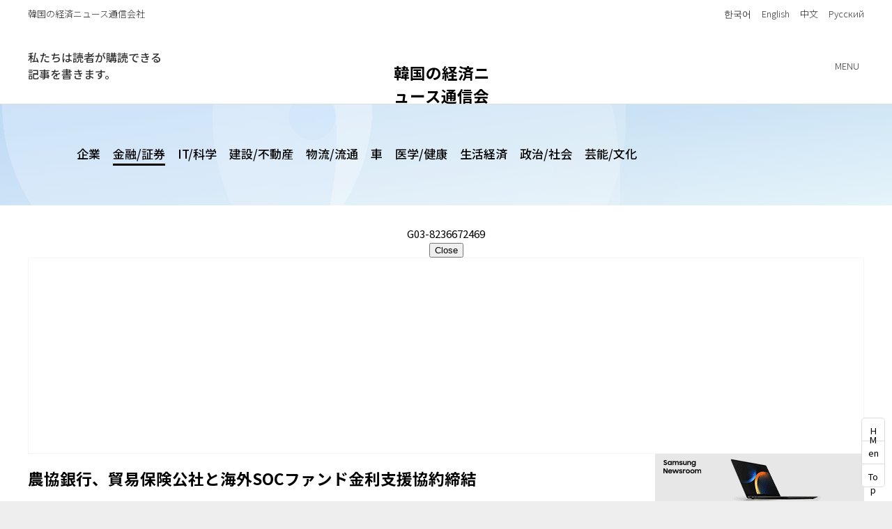

--- FILE ---
content_type: text/html; charset=UTF-8
request_url: https://www.nspna.com/jp/news/?mode=view&newsid=137699
body_size: 9824
content:
<!DOCTYPE html>
<html lang="ja">
<head>
<title>農協銀行、貿易保険公社と海外SOCファンド金利支援協約締結</title>
<meta charset="UTF-8" />
<meta http-equiv="X-UA-Compatible" content="IE=Edge" />
<meta name="viewport" content="width=device-width,user-scalable=yes" />
<meta name="keywords" content="農協銀行,韓国,海外プロジェクト,約定金利,協約" />
<meta name="Description" content="NH農協銀行(銀行長キム・ジュハ)は、今月17日ソウル、小公路ウェスティン朝鮮ホテルで貿易保険公社と海外プロジェクト金融拡大のための‘海外SOCファンド金融支援協約’を締結したと18日明らかにした。 今回の協約は、国内銀行の海外プロジェクト参加活性化と韓国企業の輸出競争力向上を同時に支援するというこ" />
<meta name="build"  content="2025.11.07" />
<meta name="author" content="Yu Saito Journalist" />
<meta name="writer" content="Yu Saito Journalist" />
<meta name="pulisher" content="NSP NEWS" />
<meta name="distribution" content="NSP NEWS" />
<meta name="copyright" content="NSP NEWS" />
<meta name="rating" content="general" />
<meta property="fb:pages" content="187183994968854" />
<meta property="fb:app_id" content="1606142703044293" />
<meta property="og:title" content="農協銀行、貿易保険公社と海外SOCファンド金利支援協約締結" />
<meta property="og:site_name" content="NSP NEWS" />
<meta property="og:type" content="article" />
<meta property="og:url" content="https://www.nspna.com/jp/news/?mode=view&newsid=137699" />
<meta property="og:image" content="https://file.nspna.com/_logo/logo_600_600.png" />
<meta property="og:description" content="NH農協銀行(銀行長キム・ジュハ)は、今月17日ソウル、小公路ウェスティン朝鮮ホテルで貿易保険公社と海外プロジェクト金融拡大のための‘海外SOCファンド金融支援協約’を締結したと18日明らかにした。 今回の協約は、国内銀行の海外プロジェクト参加活性化と韓国企業の輸出競争力向上を同時に支援するというこ" />
<meta property="og:article:author" content="NSP NEWS" />
<meta name="twitter:card" content="summary" />
<meta name="twitter:title" content="農協銀行、貿易保険公社と海外SOCファンド金利支援協約締結" />
<meta name="twitter:site" content="NSP NEWS"  />
<meta name="twitter:creator" content="nsppress" />
<meta name="twitter:image" content="https://file.nspna.com/_logo/logo_600_600.png" />
<meta name="twitter:description" content="NH農協銀行(銀行長キム・ジュハ)は、今月17日ソウル、小公路ウェスティン朝鮮ホテルで貿易保険公社と海外プロジェクト金融拡大のための‘海外SOCファンド金融支援協約’を締結したと18日明らかにした。 今回の協約は、国内銀行の海外プロジェクト参加活性化と韓国企業の輸出競争力向上を同時に支援するというこ" />
<meta name="google-site-verification" content="3wbQ5NicCy_SH-HodeW9Ws-FY6DD5Z0OXf0zfLQxMcI" />
<meta name="naver-site-verification" content="5cd24c50f156c9123e6e87da23b9d659853bf389" />
<script type="application/ld+json">
{
	"@context": "http://www.schema.org",
	"@type": "NewsMediaOrganization",
	"name": "NSP NEWS AGENCY",
	"alternateName": ["NSP", "NSP NEWS AGENCY", "NSP NEWS", "NSP TV"],
	"url": "https://www.nspna.com",
	"logo": {"@type": "ImageObject","url": "https://file.nspna.com/_logo/logo_600_600.png"},
	"image": { "@type": "ImageObject", "url": "https://file.nspna.com/_logo/logo_600_600.png", "height": "600", "width": "600"},
	"telephone": "+82-2-3272-2140",
	"faxNumber": "+82-2-3272-2144",
	"email": "sckim@nspna.com",
	"address": {
		"@type": "PostalAddress",
		"postalCode": "07236",
		"addressRegion": "Seoul",
		"addressLocality": "Yeongdeungpo-gu", 
		"streetAddress": "750, Gukhoe-daero"
	},
	"foundingDate": "2011-06-29",
	"sameAs": [
		"https://www.facebook.com/nspna",
		"https://twitter.com/nsppress",
		"https://news.google.com/publications/CAAqBwgKMPXO3QowvMXTAQ",
		"https://www.youtube.com/@NSPNA",
		"https://tv.naver.com/nsptv"
	]
}
</script>
<script type="application/ld+json">
{
	"@context": "http://www.schema.org",
	"@type": "NewsArticle",
	"url": "https://www.nspna.com/jp/news/?mode=view&newsid=137699",
	"mainEntityOfPage": "https://www.nspna.com/jp/news/?mode=view&newsid=137699",
	"headline": "農協銀行、貿易保険公社と海外SOCファンド金利支援協約締結",
	"image": [
		
	],
	"name": "NSP통신",
	"datePublished": "Tue, 18 Aug 2015 18:22:29 +0900",
	"dateModified": "Tue, 18 Aug 2015 18:24:05 +0900",
	"author": [
		{"@type": "Person","name": "Yu Saito Journalist","url": "https://www.nspna.com/jp/news/?mode=view&newsid=137699"}
	],
	"publisher": {
		"@type": "Organization",
		"name":"NSP톻신",
		"logo": {
			"@type": "ImageObject",
			"url": "https://file.nspna.com/_logo/logo_600_600.png"
		}
	},
	"description": "NH農協銀行(銀行長キム・ジュハ)は、今月17日ソウル、小公路ウェスティン朝鮮ホテルで貿易保険公社と海外プロジェクト金融拡大のための‘海外SOCファンド金融支援協約’を締結したと18日明らかにした。 今回の協約は、国内銀行の海外プロジェクト参加活性化と韓国企業の輸出競争力向上を同時に支援するというこ",
	"articleBody": ""
}
</script>
<!--header.script Start-->
<link rel="shortcut icon" href="/image/favicon/favicon.ico?20230420" />
<meta name="apple-mobile-web-app-capable" content="yes">
<meta name="apple-mobile-web-app-status-bar-style" content="black-translucent">
<meta name="apple-mobile-web-app-title" content="NSP NEWS" />
<link rel="apple-touch-icon" sizes="57x57" href="/image/favicon/apple-icon-57x57.png">
<link rel="apple-touch-icon" sizes="60x60" href="/image/favicon/apple-icon-60x60.png">
<link rel="apple-touch-icon" sizes="72x72" href="/image/favicon/apple-icon-72x72.png">
<link rel="apple-touch-icon" sizes="76x76" href="/image/favicon/apple-icon-76x76.png">
<link rel="apple-touch-icon" sizes="114x114" href="/image/favicon/apple-icon-114x114.png">
<link rel="apple-touch-icon" sizes="120x120" href="/image/favicon/apple-icon-120x120.png">
<link rel="apple-touch-icon" sizes="144x144" href="/image/favicon/apple-icon-144x144.png">
<link rel="apple-touch-icon" sizes="152x152" href="/image/favicon/apple-icon-152x152.png">
<link rel="apple-touch-icon" sizes="180x180" href="/image/favicon/apple-icon-180x180.png">
<link rel="apple-touch-icon" sizes="192x192"  href="/image/favicon/android-icon-192x192.png">
<link rel="apple-touch-startup-image" sizes="512x512"  href="/image/favicon/android-icon-512x512.png">
<link rel="manifest" href="/image/favicon/manifest.webmanifest">
<script src="/image/favicon/pwacompat.min.js"></script>
<script>
if ('serviceWorker' in navigator) {
	window.addEventListener("load", function () {
		navigator.serviceWorker
			.register('/service_worker.js')
			.then(() => {
				console.log('NSP service worker registered');
			})
	});
}
</script>
<meta name="msapplication-TileColor" content="#FFFFFF">
<meta name="msapplication-TileImage" content="/image/favicon/ms-icon-144x144.png">
<meta name="theme-color" content="#003766">
<link rel="icon" type="image/png" sizes="36x36"  href="/image/favicon/android-icon-36x36.png">
<link rel="icon" type="image/png" sizes="48x48"  href="/image/favicon/android-icon-48x48.png">
<link rel="icon" type="image/png" sizes="72x72"  href="/image/favicon/android-icon-72x72.png">
<link rel="icon" type="image/png" sizes="96x96"  href="/image/favicon/android-icon-96x96.png">
<link rel="icon" type="image/png" sizes="144x144"  href="/image/favicon/android-icon-144x144.png">
<link rel="icon" type="image/png" sizes="192x192"  href="/image/favicon/android-icon-192x192.png?v=20230515">
<link rel="icon" type="image/png" sizes="512x512"  href="/image/favicon/android-icon-512x512.png?v=20230515">
<link rel="canonical" href="https://www.nspna.com/jp/news/?mode=view&newsid=137699" />
<link rel="alternate" media="only screen and (max-width: 640px)"  href="https://m.nspna.com/jp/news/?mode=view&newsid=137699" />
<link rel="amphtml" href="https://amp.nspna.com/jp/news/?mode=view&newsid=137699" />
<link rel="dns-prefetch" href="https://www.nspna.com">
<link rel="preconnect" href="https://www.nspna.com">
<link rel="preconnect" href="https://file.nspna.com">
<link rel="preconnect" href="https://fonts.googleapis.com">
<link rel="preconnect" href="https://fonts.gstatic.com" crossorigin>
<link href="https://fonts.googleapis.com/css2?family=Noto+Sans+JP:wght@100..900&display=swap" rel="stylesheet">
<link rel="stylesheet" type="text/css" href="/jp/_css/min.style.nsp.css?v=20240214" />
<link rel="stylesheet" type="text/css" href="/_css/min.style.nsp.same.css?v=20230302" />
<link rel="stylesheet" type="text/css" href="/_css/style.nsp.ad.css?v=20231201" />
<link rel="stylesheet" type="text/css" href="/_css/min.style.nsp.article.css?v=20230302" />
<!--<link href="//fonts.googleapis.com/css2?family=Material+Symbols+Outlined:opsz,wght,FILL,GRAD@20..48,100..700,0..1,-50..200&amp;v=1684914649115" rel="stylesheet"-->
<link href="//fonts.googleapis.com/css2?family=Material+Icons+Outlined&amp;v=1684909991985" rel="stylesheet">
<link href="//fonts.googleapis.com/css2?family=Material+Icons&amp;v=1684914907313" rel="stylesheet">
<link href="//fonts.googleapis.com/css2?family=Material+Icons+Round&amp;v=1684914986533" rel="stylesheet">
<link href="//fonts.googleapis.com/css2?family=Material+Icons+Sharp&amp;v=1684915004464" rel="stylesheet">
<link href="//fonts.googleapis.com/css2?family=Material+Icons+Two+Tone&amp;v=1684915010469" rel="stylesheet">
<link href="/_css/google-material-icons/material-icons.css" rel="stylesheet">
<script src="/_js/jquery-3.6.0.min.js"></script>
<script src="/_js/_config.js"></script>
<script src="/jp/_js/_default.js"></script>
<script src="/_js/_base64convert.js"></script>
<script src="/_js/_cookie.js"></script>
<script src="/_js/_ad.js"></script>
<script src="/_js/_popup.js"></script>
<script src="/jp/_js/_search.js"></script>
<script src="/jp/_js/_news.js"></script>
<script src="/_plugin/loading/loading.js"></script>
<link rel="stylesheet" href="/_plugin/swiper/swiperjs/swiper-bundle.min.css?v=8.4.5">
<script src="/_plugin/swiper/swiperjs/swiper-bundle.min.js?v=8.4.5"></script>
<div id="fb-root"></div>
<script>(function(d, s, id) {
  var js, fjs = d.getElementsByTagName(s)[0];
  if (d.getElementById(id)) return;
  js = d.createElement(s); js.id = id;
  js.src = 'https://connect.facebook.net/ko_KR/sdk.js#xfbml=1&version=v3.0';
  fjs.parentNode.insertBefore(js, fjs);
}(document, 'script', 'facebook-jssdk'));</script><!--analytics.naver -->
<script rel="noopener" src="//wcs.naver.net/wcslog.js"></script>
<script>
if(!wcs_add) var wcs_add = {};
wcs_add["wa"] = "44cb69810aba";
wcs_do();
</script>
<!--// analytics.naver--><!-- microSoft Clarity tracking code for https://www.nspna.com/ -->
<script type="text/javascript">
    (function(c,l,a,r,i,t,y){
        c[a]=c[a]||function(){(c[a].q=c[a].q||[]).push(arguments)};
        t=l.createElement(r);t.async=1;t.src="https://www.clarity.ms/tag/"+i;
        y=l.getElementsByTagName(r)[0];y.parentNode.insertBefore(t,y);
    })(window, document, "clarity", "script", "gpbs0koanf");
</script><script async src="https://pagead2.googlesyndication.com/pagead/js/adsbygoogle.js?client=ca-pub-8537532622759076"
     crossorigin="anonymous"></script>
<!-- Google tag (gtag.js) -->
<script async src="https://www.googletagmanager.com/gtag/js?id=GT-PBGBN4L"></script>
<script>
  window.dataLayer = window.dataLayer || [];
  function gtag(){dataLayer.push(arguments);}
  gtag('js', new Date());
  gtag('config', 'GT-PBGBN4L');
</script>
<!-- Google Tag Manager -->
<script>(function(w,d,s,l,i){w[l]=w[l]||[];w[l].push({'gtm.start':
new Date().getTime(),event:'gtm.js'});var f=d.getElementsByTagName(s)[0],
j=d.createElement(s),dl=l!='dataLayer'?'&l='+l:'';j.async=true;j.src=
'https://www.googletagmanager.com/gtm.js?id='+i+dl;f.parentNode.insertBefore(j,f);
})(window,document,'script','dataLayer','GTM-P7L4L8Z');</script>
<!-- End Google Tag Manager --><script>
function refreshAds(obj) {
	if(obj == "G05-top") {
		setTimeout(function() {
			//alert(obj);
			if($('.G05-top > ins').children().length > 0) {
				$('.G05-top > ins').children().remove();
				$('.G05-top > ins').removeAttr('data-adsbygoogle-status');
				(adsbygoogle = window.adsbygoogle || []).push({});
				refreshAds(obj);
			}
		}, 30000*(Math.random()*2+1));
	}
	if(obj == "G01") {
		setTimeout(function() {
			//alert(obj);
			if($('.G01 > ins').children().length > 0) {
				$('.G01 > ins').children().remove();
				$('.G01 > ins').removeAttr('data-adsbygoogle-status');
				(adsbygoogle = window.adsbygoogle || []).push({});
				refreshAds(obj);
			}
		}, 20000*(Math.random()*2+1));
	}
	if(obj == "G03") {
		setTimeout(function() {
			//alert(obj);
			if($('.G03 > ins').children().length > 0) {
				$('.G03 > ins').children().remove();
				$('.G03 > ins').removeAttr('data-adsbygoogle-status');
				(adsbygoogle = window.adsbygoogle || []).push({});
				refreshAds(obj);
			}
		}, 30000*(Math.random()*2+2));
	}
	if(obj == "G03-newsbody") {
		setTimeout(function() {
			//alert(obj);
			if($('.G03-newsbody > ins').children().length > 0) {
				$('.G03-newsbody > ins').children().remove();
				$('.G03-newsbody > ins').removeAttr('data-adsbygoogle-status');
				(adsbygoogle = window.adsbygoogle || []).push({});
				refreshAds(obj);
			}
		}, 30000*(Math.random()*2+3));
	}
}

$(document).ready(function() {
	refreshAds('G05-top');
	refreshAds('G01');
	refreshAds('G03');
	//refreshAds('G03-newsbody');
});
</script>
<!--header.script End--></head>
<body>
<!-- Google Tag Manager (noscript) -->
<noscript><iframe src="https://www.googletagmanager.com/ns.html?id=GTM-P7L4L8Z"
height="0" width="0" style="display:none;visibility:hidden"></iframe></noscript>
<!-- End Google Tag Manager (noscript) --><div id="goto_skip">
	<a href="#skip_next_point" title="skip to main content">Skip to main content</a>
	<a href="#container">Go body</a>
	<a href="#gnb3">Go Menu</a>
</div><section id='wrap'>
	<section class="wrap_panel">
		<div class="snb_left">
					</div>
		<div class="snb_right">
					</div>
	</section>
	<header id='header'>
		<div class="gnb1">
	<div class="wrap_panel">
		<div class="panel">
			<div class="gnb1-left">
				韓国の経済ニュース通信会社			</div>
			<div class="gnb1-right">
					 <div class='item '><a href='/'>한국어</a></div>
 <div class='item '><a href='/en/'>English</a></div>
 <div class='item '><a href='/cn/'>中文</a></div>
 <div class='item '><a href='/ru/'>Русский</a></div>
			</div>
		</div>
	</div>
</div><div class="gnb2">
	<div class="wrap_panel">
		<div class="panel">
			<div class="logo"><a href="/jp/"><h1 class="nsp_sprite nsp_logo_150">韓国の経済ニュース通信会社 - NSP NEWS.</h1></a></div>
			<div class="gnb_left">
				<div class='item'>私たちは読者が購読できる<br />記事を書きます。</div>
							</div>
			<div class="gnb_special">
			</div>
			<div class="gnb_menu" title="Menu/Search">
				<a href="#">
				<div class="cssbtn_menu_info">MENU</div>
				<label for="check" class="cssbtn_menu">
					<span class="top"></span>
					<span class="middle"></span>
					<span class="bottom"></span>
				</label>
				</a>
			</div>
		</div>
	</div>
</div><script>
jQuery(function ($) {
	$(".accordion-content").css("display", "none");
	$(".accordion-icon").click(function () {
		$(".accordion-icon").not(this).removeClass("open");
		$(".accordion-icon").not(this).next().slideUp(100);
		$(this).toggleClass("open");
		$(this).next().slideToggle(100);
	});
	var category_code = "jp";
	//alert(category_code);
	if(category_code) {
		$("li.category-"+category_code+" .subtitle a").addClass("on");
		$("li.category-"+category_code+" .submenu").css("display","grid");
		$("li.category-"+category_code+" .submenu1").css("display","grid");
		$("li.category-"+category_code+" .accordion-icon").toggleClass("open");
	}
});
</script>
<nav id="gnb_side" val="N">
		<section class="gnb_panel">
		<div class="gnb_header">
			<div class="gnb_header_title">
				<div class="gnb_title">NSP NEWS AGENCY</div>
				<div class="gnb_title2"></div>
			</div>
			<div class="gnb_close">
				<a href="#" class="close"><div class="set_btn_20 btn_20_fff_close">닫기</div></a>
			</div>
		</div>

		<div class="gnb_search">
			<form name="frmSearchTop" onsubmit="return SearchTop(this.form);">
<span class="blind">search</span>
<div class="search_box">
	<input type="search" class="search_text" id="q" name="q" value="" title="Input keyword" autocapitalize="off" placeholder="検索" />
	<button type="submit" class="btn_search" onclick="javascript: SearchTop(this.form);return false;"><span class="set_btn_20 btn_20_000_search">Search</span></button>
</div>
</form>
		</div>
		<div class="gnb_wrap">
			<ul id="accordion" class="menu accordion-container">
				<li class="mitem category-20"><p class="subtitle"><a href="/jp/news/?cid=20">企業</a></p></li>
<li class="mitem category-12"><p class="subtitle"><a href="/jp/news/?cid=12">金融/証券</a></p></li>
<li class="mitem category-11"><p class="subtitle"><a href="/jp/news/?cid=11">IT/科学</a></p></li>
<li class="mitem category-13"><p class="subtitle"><a href="/jp/news/?cid=13">建設/不動産</a></p></li>
<li class="mitem category-17"><p class="subtitle"><a href="/jp/news/?cid=17">物流/流通</a></p></li>
<li class="mitem category-14"><p class="subtitle"><a href="/jp/news/?cid=14">車</a></p></li>
<li class="mitem category-21"><p class="subtitle"><a href="/jp/news/?cid=21">医学/健康</a></p></li>
<li class="mitem category-16"><p class="subtitle"><a href="/jp/news/?cid=16">生活経済</a></p></li>
<li class="mitem category-19"><p class="subtitle"><a href="/jp/news/?cid=19">政治/社会</a></p></li>
<li class="mitem category-15"><p class="subtitle"><a href="/jp/news/?cid=15">芸能/文化</a></p></li>
				<li class="mitem category-company">
					<p class="subtitle"><a href="https://www.nspna.com/company/" target="_blank">メディア紹介</a></p>
				</li>
			</ul>
		</div>
		<div class="gnb_footer"><div class="sns"><ul> <li><a href='/'>한국어</a></li>
 <li><a href='/en/'>English</a></li>
 <li><a href='/cn/'>中文</a></li>
 <li><a href='/ru/'>Русский</a></li>
</ul></div></div>		<div class="gnb_footer">
			<div class="sns">
				<ul>
					<li><a href='https://news.google.com/s/CBIwgeW8-Dk?r=0&oc=1' target='_blank'><span class='sprite-ico-24-circle ico-black-googlenews' title='google newsstand'>google newsstand</span></a></li><li><a href='https://twitter.com/nsppress' target='_blank'><span class='sprite-ico-24-circle ico-black-twitter' title='twitter'>twitter</span></a></li><li><a href='https://www.youtube.com/@NSPNA' target='_blank'><span class='sprite-ico-24-circle ico-black-youtube2' title='youtube'>youtube</span></a></li><li><a href='https://tv.naver.com/nsptv' target='_blank'><span class='sprite-ico-24-circle ico-black-navertv' title='NAVER TV'>NAVER TV</span></a></li>				</ul>
			</div>
			<!--div class="etc">
				<div class="btn_tel"><h3><a href="tel:02-3272-2140">제보 02-3272-2140</a></h3></div>
			</div-->
		</div>
	</section>
</nav>
<div id="gnb_side_bg"></div>	</header><div id="container">
	<div class="news_header">
		<div class="wrap_panel">
			<div class="head4"><h5 class="category_menu_mini"><ul><li><a href="/jp/news/?cid=20">企業</a></li>
<li class="on"><a href="/jp/news/?cid=12">金融/証券</a></li>
<li><a href="/jp/news/?cid=11">IT/科学</a></li>
<li><a href="/jp/news/?cid=13">建設/不動産</a></li>
<li><a href="/jp/news/?cid=17">物流/流通</a></li>
<li><a href="/jp/news/?cid=14">車</a></li>
<li><a href="/jp/news/?cid=21">医学/健康</a></li>
<li><a href="/jp/news/?cid=16">生活経済</a></li>
<li><a href="/jp/news/?cid=19">政治/社会</a></li>
<li><a href="/jp/news/?cid=15">芸能/文化</a></li>
</ul></h5></div>		</div>
	</div>
	<div class="news_main">
			<script>
	$(document).ready(function() {
		 ad_cookie_load('G05-137699');
	});
	</script>
	<div id="G05_result"></div>
	<div id="G05-137699" class="ad ad_google wrap_panel" align="center" title="G05-PC-TOP">
		<div class="adInfo">G03-8236672469</div>
		<div class="G05-top-close">
			<button  type="button" class="gray ad_close" onclick="javascript: ad_cookie_close('G05-137699');">Close</button>
		</div>
		<div class="G05-top" title="G05-9042268614" style="border:1px solid #f5f5f5">
			<ins class="adsbygoogle"
				 style="display:block"
				 data-ad-client="ca-pub-8537532622759076"
				 data-ad-slot="9042268614"
				 data-ad-format="auto"
				 data-full-width-responsive="true"></ins>
			<script>
				 (adsbygoogle = window.adsbygoogle || []).push({});
			</script>
		</div>
	</div>
	<script>
	$(document).ready(function() {
		var iframe_h_G05 = $("#aswift_1").height();
		//$("#G03_result").html("#"+iframe_h_G05).css("font-size", '11px');
		if(iframe_h_G05 !== undefined) {
			$(".G05-top").css("height", iframe_h_G05);
		} else { //undefined
			$(".G05-top").css("background-color", '#fff');
		}
	});
	</script>
		<div class="wrap_panel">
			<div class="contents">
				<div></div><script type="text/javascript" src="https://developers.kakao.com/sdk/js/kakao.min.js"></script>
<script type="text/javascript">
function share_sns(sns) {

	var sns_url = document.location.href;
	var sns_title = "農協銀行、貿易保険公社と海外SOCファンド金利支援協約締結";
	var sns_description = "NH農協銀行(銀行長キム・ジュハ)は、今月17日ソウル、小公路ウェスティン朝鮮ホテルで貿易保険公社と海外プロジェクト金融拡大のための‘海外SOCファンド金融支援協約’を締結したと18日明らかにした。 今回の協約は、国内銀行の海外プロジェクト参加活性化と韓国企業の輸出競争力向上を同時に支援するというこ";
	var sns_img = "https://file.nspna.com/_logo/logo_600_600.png";

	switch(sns)	{
		case 'kakaotalk':		share_kakaotalk(sns_title, sns_description, sns_url, sns_img);	break;
		case 'kakaostory':	share_kakaostory(sns_url);	break;
		case 'band':			share_band(sns_title, sns_url, sns_img);		break;
		case 'facebook':		share_facebook(sns_title, sns_url, sns_img);		break;
		case 'twitter':			share_twitter(sns_title, sns_url, sns_img);		break;
		case 'naverblog':		share_naverblog(sns_title, sns_url, sns_img);	break;
		case 'line':				share_line(sns_title, sns_url, sns_img);		break;
		/*
		case 'pinterest':	share_pinterest(sns_title, sns_url, sns_img);	break;
		case 'pholar':		share_pholar(sns_title, sns_url, sns_img);		break;
		*/
		default: alert('지원하지 않는 SNS입니다.');		break;
	}
}
Kakao.init('1ff3d2c6a2ff607aaa72740b5966a2ae');
function share_kakaotalk(sns_title, sns_description, sns_url, sns_img) {
	if(sns_img != '') {
		Kakao.Link.sendDefault({
			objectType: "feed",
			content: {
				title: sns_title,
				description: sns_description,
				imageUrl: sns_img,
				link: {
					webUrl: sns_url,
					mobileWebUrl: sns_url
				}
			}
		});
	} else {
		Kakao.Link.sendDefault({
			objectType: "feed",
			content: {
				title: sns_title,
				description: sns_description,
				link: {
					webUrl: sns_url,
					mobileWebUrl: sns_url
				}
			}
		});
	}
	Kakao.Link.cleanup();
	window.reload();
}
function share_kakaostory(sns_url) {
	var url = encodeURIComponent(sns_url);
	var _appurl = "https://story.kakao.com/share?url="+ url
	window.open(_appurl,'share_kakaostory','width=700,height=500,resizable=no,scrollbars=yes');
}
function share_band(sns_title, sns_url) {
	var url = encodeURIComponent(sns_url);
	var title = encodeURI(sns_title);
	var _appurl = "http://band.us/plugin/share?body=" + title + "  " + url + "&route=" + url;
	window.open(_appurl,'share_band','width=700,height=500,resizable=no,scrollbars=yes');
}
function share_facebook(sns_title, sns_url, sns_img) {
	var u = encodeURIComponent(sns_url+"&agentcode=93191");
	var t = encodeURIComponent(sns_title);
	var _appurl = "http://www.facebook.com/sharer.php?u="+u+"&t="+t;
	window.open(_appurl,'share_facebook','width=700,height=600,resizable=no,scrollbars=yes');
}
function share_twitter(sns_title, sns_url, sns_img) {
	var url = encodeURIComponent(sns_url);
	var text = encodeURIComponent(sns_title);
	var _appurl = "https://twitter.com/intent/tweet?url="+url+"&text="+text;
	window.open(_appurl,'share_twitter','width=700,height=600,resizable=no,scrollbars=yes');
}
function share_naverblog(sns_title, sns_url, sns_img) {
	var url =sns_url+"&agentcode=94277";
	url = encodeURIComponent(url);
	var title = encodeURI(sns_title);
	var _appurl = "http://blog.naver.com/openapi/share?url="+url+"&title="+title;
	//var _appurl = "https://share.naver.com/web/shareView.nhn?url="+url+"&title="+title;
	window.open(_appurl,'share_naverblog','width=800,height=600,resizable=no,scrollbars=yes');
}
function share_line(sns_title, sns_url, sns_img) { //only mobile
	var _appurl = "http://line.me/R/msg/text/?" + sns_title + " " + sns_url;
	window.open(_appurl,'share_line','width=700,height=500,resizable=no,scrollbars=yes');
}
/*
function share_pinterest(sns_title, sns_url, sns_img) {
	var _appurl = "http://www.pinterest.com/pin/create/button/?url=" + sns_url + "&media=" + sns_img + "&description=" + sns_title;
	window.open(_appurl,'share_pinterest','width=700,height=500,resizable=no,scrollbars=yes');
}
function share_sms(sns_title, sns_url) { //only web
	var message = sns_title +"\r\n "+sns_url;
	//message = encodeURIComponent(message); // curURL 22byte 이므로 curMsg를 57byte를 넘지않아야함(SK:70자)
	if(appType == "web"){
		alert("모바일에서만 가능한 서비스입니다.");
		return;
	} else {
		location.href = "sms:?body="+message;
	}
}
*/
</script><div class="news_aticle"><div class='news_head'><h2 class='news_title'><!-- s : 기사 제목 -->農協銀行、貿易保険公社と海外SOCファンド金利支援協約締結<!-- e : 기사 제목 --><a name="goto_share"></a></h2><div class='news_publish'><span>NSP NEWS</span>, By <span>Yu Saito Journalist</span>, 2015-08-18 18:22 JPD1 R0</div><div class='news_tags'> <span>#農協銀行</span>  <span>#韓国</span>  <span>#海外プロジェクト</span>  <span>#約定金利</span>  <span>#協約</span> </div><div class='font-control'><a href="javascript:;" onclick="javascript: share_sns('facebook');" title="facebook"><div class="sprite-ico-24 ico-black-facebook"></div><div class="sns-name nomobile">Facebook</div></a><a href="javascript:;" onclick="javascript: share_sns('twitter');" title="twitter"><div  class="sprite-ico-24 ico-black-twitter"></div><div class="sns-name nomobile">Twitter</div></a><a href="javascript:;" onclick="javascript: share_sns('kakaotalk');" title="kakaotalk"><div class="sprite-ico-24 ico-black-kakaotalk"></div><div class="sns-name nomobile">Kakaotalk</div></a><a href="javascript:;" onclick="javascript: share_sns('line');" title="line"><div class="sprite-ico-24 ico-black-line"></div><div class="sns-name nomobile">Line</div></a><a href="javascript:;" onclick="javascript: news_control('plus', 'font-zoom');" title="Enlarge"><div  class="sprite-ico-24 ico-black-font-plus"></div><div class="sns-name nomobile">Enlarge</div></a><a href="javascript:;" onclick="javascript: news_control('minus', 'font-zoom');" title="Smaller"><div  class="sprite-ico-24 ico-black-font-minus"></div><div class="sns-name nomobile">Smaller</div></a><a href="javascript:;" onclick="javascript: news_print('137699');" title="Print"><div  class="sprite-ico-24 ico-black-print"></div><div class="sns-name nomobile">Print</div></a></div></div><div id='font-zoom' class='news_body'><!-- google_ad_section_start --><!-- s : 기사 본문 --><div id="CmAdContent"><p class='section_txt'>(Pusan=﻿NSP通信) Yu Saito Journa NH農協銀行(銀行長キム・ジュハ)は、今月17日ソウル、小公路ウェスティン朝鮮ホテルで貿易保険公社と海外プロジェクト金融拡大のための‘海外SOCファンド金融支援協約’を締結したと18日明らかにした。<br /><br />今回の協約は、国内銀行の海外プロジェクト参加活性化と韓国企業の輸出競争力向上を同時に支援するということを目的としている。<br /><br />NH農協銀行は、約定金利限度3億5000万ドル以内で優良な海外プロジェクトに対し融資することによって海外市場進出などに拍車を加える計画である。</p>	<div id="G03_result"></div>
	<div class="ad ad_google" align="center" title="G03-PC-기사본문-인피드B">
		<div class="adInfo">G03-8236672469</div>
		<div class="G03">
			<ins class="adsbygoogle"
				 style="display:block"
				 data-ad-format="fluid"
				 data-ad-layout-key="-er+5w+4e-db+86"
				 data-ad-client="ca-pub-8537532622759076"
				 data-ad-slot="8236672469"></ins>
			<script>
			(adsbygoogle = window.adsbygoogle || []).push({});
			</script>
		</div>
	</div>
	<script>
	$(document).ready(function() {
		var iframe_h_G03 = $("#aswift_2").height();
		//$("#G03_result").html("#"+iframe_h_G03).css("font-size", '11px');
		if(iframe_h_G03 !== undefined) {
			$(".G03").css("height", iframe_h_G03);
		} else { //undefined
			$(".G03").css("background-color", '#fff');
		}
	});
	</script>
<p class='section_txt'>農協銀行は、海外プロジェクト受注を行う韓国企業に約定金利限度内で最長18年の長期融資を行う予定であり、対象韓国企業にとって大きな助けになることが期待されている。</p><p class='section_txt epilog'>﻿NSP通信/NSP TV Yu Saito Journalist, yuu3110@nspna.com<br /> 著作権者ⓒ韓国の経済ニュース通信社 NSPNEWS·NSPTV。 無断転載 - 再配布禁止。</p></p><p class='section_txt'></div><!-- e : 기사 본문 --><!-- google_ad_section_end --><div id="ad_tjtue_0BAP" class="ad_tjtue" ><script rel="noopener" src="//ad.tjtune.com/cgi-bin/PelicanC.dll?impr?pageid=0BAP&out=script" charset="euc-kr"></script></div></div></div><script>
$(function() {
	article_gallery('');
	//article_vod_resize();
	//article_img_resize();
});
window.addEventListener(orientationEvent, function() {
	article_gallery('');
	//article_vod_resize();
	//article_img_resize();
});
function article_img_resize() {
	var width = $('.section_img').find("img").width();
	$('.section_img').css("width", width);
	$('.section_image').css("width", width);
}
function article_vod_resize() {
//	var news_width = $(".news_aticle").width();
//	var vod_width = $('#vod iframe').attr('width');
//	var vod_height = $('#vod iframe').attr('height');
//	var R = news_width/vod_width;
//	var rate = R.toFixed(1);
//	//alert(vod_format+"/"+vod_width+"/"+vod_height);
//
//	if(vod_width > vod_height) {
//		var vod_format = "normal";
//	} else {
//		var vod_format = "shots";
//	}
//	//alert(vod_format+"/"+news_width+"/"+vod_width+"/"+vod_height+"/"+rate);
//	if(vod_format == "normal") {
//		$("#vod iframe").css("width", vod_width);
//		$("#vod iframe").css("height", vod_height);
//	}
//
//	if(vod_format == "shots") {
//		if(vod_width > news_width) { // frame width > device width
//			vod_height = vod_height*rate;
//			$("#vod iframe.nsp7cut").css("width", vod_width);
//			$("#vod iframe.nsp7cut").css("height",vod_height);
//		} else {
//			$("#vod iframe.nsp7cut").css("width", vod_width);
//			$("#vod iframe.nsp7cut").css("width", vod_height);
//		}
//	}
}
function article_gallery(galleryid) {
	if (galleryid != "" ) {
		var url ='/gallery/gallery.php?galleryid='+galleryid;
		html = '';
		html +='<div class="gallery_btn">';
		html +='<a href="'+url+'">Gallery</a>';
		html +='</div>';
		$(".section_gallery a").attr("href",url);
		$(".section_gallery").append(html);
	}
}
</script>			</div>
			<div class="aside">
				<div class="top2-ad"><div class="ad_nsp" title="T01"><div class="T01"><div id='T01_samsung_4789' style='margin-bottom:0px'><a href='http://news.samsung.com/' target='_blank' title='삼성전자[T01]300_80'><img src='https://file.nspna.com/ad/T01_samsung_4789.gif' width='300'  alt='[NSPAD]삼성전자' /></a></div></div></div></div><p>&nbsp;</p><div class='newsbox_multi'><div class='BoxTitle2'><div class='title'>NSP REPORT</div><div class='btn_more'></div></div><ul class='nsp-news-list'><li class='panel-txt'><a href='/jp/news/?mode=view&newsid=638017'><div class='text'><div class='title u'>サムスン電子、業界最先端の12ナノ級DRAM量産</div></div></a></li><li class='panel-txt'><a href='/jp/news/?mode=view&newsid=525958'><div class='text'><div class='title u'>SKイノベーション、エコプロBMとタイアップ</div></div></a></li><li class='panel-txt'><a href='/jp/news/?mode=view&newsid=525954'><div class='text'><div class='title u'>大韓航空、マレーシアから企業連合を承認</div></div></a></li></ul></div><div class='line-top-x'>	<div id="G01_result"></div>
	<div class="ad ad_google" title="G01-PC-기사우상단">
		<div class="adInfo">G01-7888933544</div>
		<div class="G01">
			<ins class="adsbygoogle"
				 style="display:inline-block;width:300px;height:300px"
				 data-ad-client="ca-pub-8537532622759076"
				 data-ad-slot="7888933544"></ins>
			<script>
				 (adsbygoogle = window.adsbygoogle || []).push({});
			</script>
		</div>
	</div>
	<script>
	$(document).ready(function() {
		var iframe_h_G01 = $("#aswift_3").height();
		//$("#G01_result").html("#"+iframe_h_G01).css("font-size", '11px');
		if(iframe_h_G01 !== undefined) {
			$(".G01").css("height", iframe_h_G01);
		} else { //undefined
			$(".G01").css("background-color", '#fff');
		}
	});
	</script>
</div>			</div>
		</div>
			</div>
	</div>
	<footer id="footer">
		<section class='wrap_panel'>
			<div class='panel'>
				<div class='menubar'>
					<div class="menu">
						<ul>
							<li><h2 class="text2-2 nsp-white">NSP NEWS</h2></li>
						</ul>
					</div>
					<div class="sns">
						<ul>
							<li><a href='https://www.msn.com/ko-kr/channel/source/NSP%ED%86%B5%EC%8B%A0/sr-vid-bnmnq5e7v00v3eprvtf6ufy70yap3uw9i32fk64qdfy7uy9h9uua?ocid=BingNewsVerp' target='_blank'><div class='sprite-ico-24-circle ico-white-msn' title='MSN feed'></div><div class='sns-name'>MSN News</div></a></li><li><a href='https://news.google.com/s/CBIwgeW8-Dk?r=0&oc=1' target='_blank'><div class='sprite-ico-24-circle ico-white-googlenews' title='Google News'></div><div class='sns-name'>Google Newsstand</div></a></li><li><a href='https://twitter.com/nsppress' target='_blank'><div class='sprite-ico-24-circle ico-white-twitter' title='Twitter'></div><div class='sns-name'>Twitter</div></a></li><li><a href='https://www.youtube.com/@NSPNA' target='_blank'><div class='sprite-ico-24-circle ico-white-youtube2' title='YouTube'></div><div class='sns-name'>Youtube</div></a></li><li><a href='https://tv.naver.com/nsptv' target='_blank'><div class='sprite-ico-24-circle ico-white-navertv' title='NAVER TV'></div><div class='sns-name'>naverTV</div></a></li>						</ul>
					</div>
				</div>		
				<div class="copyright">
					<p class="text1">
						07236 2F 750, Gukhoe-daero, Yeongdeungpo-gu, Seoul, 07236, Republic of Korea |
						TEL: 82-2-3272-2140~2 |
						FAX: +82-2-3272-2144					</p>
					<p class="text1"> ⓒNSP NEWS AGENCY. All rights reserved. Prohibits using to train AI models.</p>
					<p class="text2-2">NSP news are supplied to Dow Jones Factiva.</p>
				</div>
			</div>
		</section>
		<div id="goto_btn">	<div id="goto_home"><a href="/jp/"><span class="icomoon16 icomoon16-home">Home</span></a></div>	<div id="goto_menu" class="gnb_menu"><a href="#"><span class="icomoon16 icomoon16-menu">Menu</span></a></div>	<div id="goto_top"><a href="#"><span class="icomoon16 icomoon16-arrow-up2">Top</span></a></div></div>	</footer>
</section>
</body>
</html>

--- FILE ---
content_type: text/html; charset=utf-8
request_url: https://www.google.com/recaptcha/api2/aframe
body_size: 268
content:
<!DOCTYPE HTML><html><head><meta http-equiv="content-type" content="text/html; charset=UTF-8"></head><body><script nonce="variqDRCbVDcHvLCpKXX8Q">/** Anti-fraud and anti-abuse applications only. See google.com/recaptcha */ try{var clients={'sodar':'https://pagead2.googlesyndication.com/pagead/sodar?'};window.addEventListener("message",function(a){try{if(a.source===window.parent){var b=JSON.parse(a.data);var c=clients[b['id']];if(c){var d=document.createElement('img');d.src=c+b['params']+'&rc='+(localStorage.getItem("rc::a")?sessionStorage.getItem("rc::b"):"");window.document.body.appendChild(d);sessionStorage.setItem("rc::e",parseInt(sessionStorage.getItem("rc::e")||0)+1);localStorage.setItem("rc::h",'1762483954225');}}}catch(b){}});window.parent.postMessage("_grecaptcha_ready", "*");}catch(b){}</script></body></html>

--- FILE ---
content_type: text/css
request_url: https://www.nspna.com/jp/_css/min.style.nsp.css?v=20240214
body_size: 8800
content:
@charset "utf-8";* {
    word-break: break-all
}

* {
    -webkit-text-size-adjust: none
}

@font-face {
    font-family: "Noto Sans JP",sans-serif;
    font-optical-sizing:auto;font-style: normal
}

@media print {
    .NoPrint {
        display: none
    }
}

html,body {
    margin: 0;
    padding: 0;
    border: 0;
    height: 100%;
    background: #eee
}

body {
    display: block;
    font-size: 15px;
    line-height: 1.5
}

body {
    font-family: "Noto Sans JP","Apple SD Gothic Neo",sans-serif
}

body::after {
    position: absolute;
    width: 0;
    height: 0;
    overflow: hidden;
    z-index: -1
}

#skiptocontent a {
    padding: 6px;
    position: absolute;
    top: -40px;
    left: 0;
    color: white;
    border-right: 1px solid white;
    border-bottom: 1px solid white;
    border-bottom-right-radius: 8px;
    background: transparent;
    z-index: 100
}

#skiptocontent a {
    -webkit-transition: top 1s ease-out,background 1s linear;
    transition: top 1s ease-out,background 1s linear
}

#skiptocontent a:focus {
    position: absolute;
    left: 0;
    top: 0;
    background: #bf1722
}

#skiptocontent a:focus {
    -webkit-transition: top .1s ease-in,background .5s linear;
    transition: top .1s ease-in,background .5s linear
}

#goto_skip {
    position: absolute;
    top: 0;
    left: 0;
    width: 100%;
    height: 0;
    padding: 0;
    background: red;
    z-index: 100;
    overflow: hidden;
    text-align: center
}

#goto_skip.on {
    padding: 10px;
    overflow: auto
}

#goto_skip.on a {
    color: #fff;
    padding: 5px
}

#wrap {
    display: block;
    margin: 0 auto;
    padding: 0;
    background: #fff
}

.wrap_panel {
    display: block;
    margin: 0 auto;
    padding: 0 20px;
    background: 0
}

.wrap_panel:after {
    content: "";
    display: block;
    clear: both
}

#header .gnb1 {
    position: relative
}

#header .gnb1 .panel {
    display: flex;
    justify-content: space-between;
    padding: 10px 0;
    margin: 0 auto
}

#header .gnb1 .panel .gnb1-left {
    font-size: 13px;
    color: #333;
    font-weight: 300
}

#header .gnb1 .panel .gnb1-right {
    display: flex;
    justify-content: row
}

#header .gnb1 .panel .gnb1-right .item {
    margin-left: 15px;
    font-size: 13px;
    color: #333;
    font-weight: 300
}

#header .gnb1 .panel .gnb1-right .item a {
    color: #333
}

#header .gnb1 .panel .gnb1-right .item.on a {
    color: #003766;
    font-weight: 500
}

#header .gnb2 {
    display: block;
    margin: 0 auto;
    padding: 30px 0;
    background: #fff;
    border-bottom: 1px solid #ddd
}

#header .gnb2 .panel {
    display: flex;
    align-items: center;
    position: relative;
    margin: 0;
    padding: 0
}

#header .gnb2 .panel .logo {
    display: block;
    margin: 0 auto;
    padding: 0;
    width: 150px;
    height: 50px
}

#header .gnb2 .panel .gnb_left {
    position: absolute;
    width: 400px;
    height: 110px;
    left: 0;
    margin: 0;
    padding: 0;
    display: flex;
    flex-direction: row;
    justify-content: flex-start;
    align-items: center
}

#header .gnb2 .panel .gnb_left .item {
    margin: 0;
    padding: 0;
    font-size: 16px;
    color: #333;
    font-weight: 500
}

#header .gnb2 .panel .gnb_left .nsp-catchphrase {
    display: block;
    overflow: hidden;
    background: url(/_css/sprite/nsp_sprite_head2_left.png) no-repeat;
    background-position: 0 0;
    width: 220px;
    height: 50px;
    text-indent: -1000em
}

#header .gnb2 .panel .gnb_left .nsp_7cut {
    margin: 0;
    padding: 0
}

#header .gnb2 .panel .gnb_left .nsp_5toon {
    margin-left: 15px;
    padding: 0
}

.gnb_menu {
    position: absolute;
    right: 0
}

.gnb_menu a {
    display: flex;
    flex-direction: row;
    align-items: center;
    justify-content: flex-end
}

.gnb_menu a .cssbtn_menu_info {
    font-size: 13px;
    font-weight: 300;
    color: #333;
    margin-right: 7px
}

#header .gnb2 .navi::after {
    content: "";
    display: block;
    clear: both
}

#header .gnb2 .navi .topmenu {
    margin: 0 auto
}

#header .gnb2 .navi .topmenu ul {
    white-space: pre;
    width: auto
}

#header .gnb2 .navi .topmenu ul li {
    padding: 5px 10px;
    margin: 0 auto
}

#header .gnb2 .navi .topmenu ul li:first-child {
    border-left: 0;
    padding-left: 0
}

#header .gnb2 .navi .topmenu ul li a {
    font-size: 18px;
    line-height: 30px;
    color: #555;
    font-weight: 500;
    text-decoration: none
}

#header .gnb2 .navi .topmenu ul li a span {
    margin-top: 0;
    padding: 0
}

#header .gnb2 .navi .topmenu ul li.on a {
    font-size: 22px;
    color: #000;
    font-weight: 700
}

#header .gnb3 {
    display: none;
    width: 100%;
    z-index: 999990;
    margin: 0 auto;
    padding: 0;
    background: #fff;
    border-bottom: 1px solid #ddd
}

#header .gnb3:after {
    content: "";
    display: block;
    clear: both
}

#header .gnb3 .panel {
    position: relative;
    display: flex;
    align-items: center;
    justify-content: center;
    height: 52px
}

#header .gnb3 .panel .gnb3-logo {
    position: absolute;
    left: 0;
    line-height: 1
}

#header .gnb3 .panel .gnb3-menu {
    position: absolute;
    right: 0;
    line-height: 1
}

#header .gnb3 .panel .gnb3-subject {
    display: block;
    overflow: hidden;
    width: 100%;
    max-width: 900px;
    text-align: center
}

#header .gnb3 .panel .gnb3-subject {
    font-size: 18px;
    line-height: 1;
    font-weight: 500;
    color: #000
}

#gnb_side_bg {
    display: none;
    position: fixed;
    z-index: 100000000;
    top: 0;
    width: 100%;
    height: 100%;
    margin: 0 auto;
    padding: 0;
    background: #000;
    opacity: .7
}

#gnb_side {
    display: none;
    position: fixed;
    z-index: 100000001;
    top: 0;
    right: 0;
    margin: 0;
    padding: 0;
    width: 90%;
    height: 100%;
    background: #fff
}

@media(min-width: 769px) {
    #gnb_side {
        max-width:640px
    }
}

#gnb_side .gnb_panel {
    width: 100%;
    overflow-y: scroll
}

#gnb_side .gnb_header {
    display: flex;
    justify-content: space-between;
    background: #003766;
    margin: 0;
    padding: 20px 30px;
    border-bottom: 1px solid #ddd
}

#gnb_side .gnb_header .gnb_title {
    font-size: 22px;
    color: #fff;
    font-weight: 700
}

#gnb_side .gnb_header .gnb_title2 {
    font-size: 13px;
    color: #ccc;
    font-weight: 400
}

#gnb_side .gnb_header .gnb_close a {
    display: block;
    position: relative;
    margin-top: 9px;
    padding: 0;
    background: #003766
}

#gnb_side .gnb_search {
    position: relative;
    margin-top: 30px;
    padding: 0 30px
}

#gnb_side .gnb_wrap {
    position: relative;
    margin-top: 20px;
    margin: 30px 30px;
    border-bottom: 1px solid #ddd
}

#gnb_side .gnb_wrap ul.menu li.mitem {
    position: relative;
    padding: 10px 0;
    border-top: 1px solid #ddd
}

#gnb_side .gnb_wrap ul.menu li.mitem:after {
    content: "";
    display: block;
    clear: both
}

#gnb_side .gnb_wrap ul.menu li.mitem .subtitle a {
    display: block;
    font-size: 17px;
    color: #000;
    font-weight: 500
}

#gnb_side .gnb_wrap ul.menu li.mitem .subtitle a:hover {
    color: #00aaea
}

#gnb_side .gnb_wrap ul.menu li.mitem .subtitle a.on {
    color: #00aaea
}

#gnb_side .gnb_wrap ul.menu li.mitem ul.submenu {
    ;border-top: 1px solid #eee;
    margin-top: 10px;
    padding-top: 10px;
    display: grid;
    grid-template-columns: repeat(3,1fr);
    grid-gap: 10px 0;
    grid-auto-rows: minmax(auto,auto)
}

#gnb_side .gnb_wrap ul.menu li.mitem ul.submenu li:nth-child(3n+1) {
    grid-column: 1 / span 1
}

#gnb_side .gnb_wrap ul.menu li.mitem ul.submenu li:nth-child(3n+2) {
    grid-column: 2 / span 1
}

#gnb_side .gnb_wrap ul.menu li.mitem ul.submenu li:nth-child(3n+3) {
    grid-column: 3 / span 1
}

#gnb_side .gnb_wrap ul.menu li.mitem ul.submenu li a {
    display: block;
    color: #666;
    margin-top: 5px;
    font-size: 16px;
    font-weight: 400;
    letter-spacing: -0.03em
}

#gnb_side .gnb_wrap ul.menu li.mitem ul.submenu li a:hover {
    color: #00aaea
}

#gnb_side .gnb_wrap ul.menu li.mitem ul.submenu li.on a {
    color: #00aaea
}

#gnb_side .gnb_wrap ul.menu li.mitem ul.submenu1 {
    ;border-top: 1px solid #eee;
    margin-top: 10px;
    padding-top: 10px;
    display: block
}

#gnb_side .gnb_wrap ul.menu li.mitem ul.submenu1 li a {
    display: block;
    color: #666;
    margin-top: 5px;
    font-size: 16px;
    font-weight: 400;
    letter-spacing: -0.03em
}

#gnb_side .gnb_wrap ul.menu li.mitem ul.submenu1 li a:hover {
    color: #00aaea
}

.accordion-container .accordion-icon {
    position: absolute;
    right: 0;
    top: 0;
    margin: 0 auto;
    padding: 0 20px 0 40px;
    font-size: 30px;
    font-weight: 700;
    color: #666;
    cursor: pointer;
    border: 0 solid red
}

.accordion-icon.open {
    color: #00aaa7
}

.accordion-container .accordion-icon::before {
    content: "";
    position: absolute;
    top: 50%;
    right: 25px;
    width: 15px;
    height: 2px;
    transform: rotate(90deg);
    background: #666;
    transition: all .1s ease-in-out
}

.accordion-container .accordion-icon::after {
    content: "";
    position: absolute;
    top: 50%;
    right: 25px;
    width: 15px;
    height: 2px;
    background: #666;
    transition: all .1s ease-in-out
}

.accordion-container .accordion-icon.open::before {
    transform: rotate(180deg)
}

.accordion-container .accordion-icon.open::after {
    opacity: 0
}

#gnb_side .gnb_footer {
    position: relative;
    padding: 0 20px 20px 20px;
    border-top: 0 solid #ddd
}

#gnb_side .gnb_footer .sns {
    position: relative
}

#gnb_side .gnb_footer .sns:after {
    content: "";
    display: block;
    clear: both
}

#gnb_side .gnb_footer .sns ul {
    display: inline-block;
    margin-top: 0 auto;
    padding: 0;
    font-size: 14px
}

#gnb_side .gnb_footer .sns ul li {
    float: left;
    padding: 0 5px;
    border-left: 0 solid #ccc
}

#gnb_side .gnb_footer .sns ul li:first-child {
    padding-left: 0;
    border-left: 0
}

#gnb_side .gnb_footer .sns ul li a {
    color: #777
}

#gnb_side .gnb_footer .etc {
    display: block;
    margin: 20px 0;
    padding: 0
}

#gnb_side .gnb_footer .etc .btn_tel a {
    font-size: 16px;
    font-weight: 500;
    margin-bottom: 20px;
    padding: 7px 30px;
    border: 1px solid #ccc;
    color: #333;
    border-radius: 20px
}

#container {
    position: relative;
    margin: 0 auto;
    padding: 0
}

#container:after {
    content: "";
    display: block;
    clear: both
}

#container .panel {
    position: relative
}

#container .panel:after {
    content: "";
    display: block;
    clear: both
}

#footer {
    position: relative;
    box-sizing: border-box;
    width: 100%
}

#footer {
    background-image: radial-gradient(circle at 85% 1%,hsla(190,0%,93%,0.05) 0,hsla(190,0%,93%,0.05) 96%,transparent 96%,transparent 100%),radial-gradient(circle at 14% 15%,hsla(190,0%,93%,0.05) 0,hsla(190,0%,93%,0.05) 1%,transparent 1%,transparent 100%),radial-gradient(circle at 60% 90%,hsla(190,0%,93%,0.05) 0,hsla(190,0%,93%,0.05) 20%,transparent 20%,transparent 100%),radial-gradient(circle at 79% 7%,hsla(190,0%,93%,0.05) 0,hsla(190,0%,93%,0.05) 78%,transparent 78%,transparent 100%),radial-gradient(circle at 55% 65%,hsla(190,0%,93%,0.05) 0,hsla(190,0%,93%,0.05) 52%,transparent 52%,transparent 100%),linear-gradient(135deg,#2538de,#60bdf4)
}

#footer .menubar {
    padding: 20px 0;
    display: flex;
    justify-content: space-between;
    align-items: center
}

#footer .menubar .menu ul {
    display: flex;
    align-items: center;
    padding: 20px 0
}

#footer .menubar .menu ul li {
    font-size: 14px;
    line-height: 14px;
    padding: 0 8px;
    font-weight: 300;
    border-left: 1px solid #ccc
}

#footer .menubar .menu ul li:first-child {
    border-left: 0;
    padding-left: 0
}

#footer .menubar .menu ul li a {
    color: #fff
}

#footer .menubar .sns ul {
    position: relative;
    display: inline
}

#footer .menubar .sns ul li {
    float: left;
    margin-left: 10px
}

#footer .menubar .sns ul li a {
    display: flex;
    align-items: center
}

#footer .menubar .sns ul li a .sns-name {
    font-size: 14px;
    font-weight: 300;
    line-height: 14px;
    color: #fff
}

#footer .copyright {
    position: relative;
    margin: 0;
    padding: 0 0 50px 0
}

#footer .copyright .text1 {
    font-size: 12px;
    font-weight: 200;
    color: #eee;
    margin: 0;
    padding: 2px 0
}

#footer .copyright .text2-1 {
    font-size: 13px;
    font-weight: 200;
    color: #eee
}

#footer .copyright .text2-2 {
    font-size: 14px;
    font-weight: 700;
    color: #eee
}

#goto_btn a {
    box-sizing: border-box;
    position: relative;
    position: fixed;
    z-index: 999999999999999;
    text-align: center;
    width: 34px;
    height: 34px;
    background: #fff;
    color: #000;
    font-size: 13px;
    padding: 8px;
    margin: 0;
    border: 1px solid #ddd
}

#goto_btn a:hover {
    background: #eee;
    color: #000;
    text-decoration: none
}

#goto_btn #goto_home a {
    bottom: 86px;
    right: 10px;
    border-top-left-radius: 5px;
    border-top-right-radius: 5px
}

#goto_btn #goto_menu a {
    bottom: 53px;
    right: 10px
}

#goto_btn #goto_top a {
    bottom: 20px;
    right: 10px;
    border-bottom-left-radius: 5px;
    border-bottom-right-radius: 5px
}

#wrap_popup {
    margin: 0 auto;
    padding: 0
}

#wrap_popup:after {
    content: "";
    display: block;
    clear: both
}

#header_popup {
    display: block;
    position: fixed;
    z-index: 9990;
    width: 100%;
    height: 45px;
    margin: 0 auto;
    padding: 0;
    background: #248;
    border-bottom: 5px solid #56b205
}

#header_popup .gnb {
    display: block;
    margin: 0 auto;
    padding: 0
}

#header_popup .gnb h3.popup_title {
    padding: 10px;
    color: #fff;
    font-weight: 600
}

#header_popup .gnb .close a {
    position: absolute;
    right: 0;
    top: 0;
    width: 45px;
    height: 45px;
    box-sizing: border-box;
    padding: 15px;
    background: #4264a8
}

#header_popup:after {
    content: "";
    display: block;
    clear: both
}

#container_popup {
    display: block;
    box-sizing: border-box;
    padding: 50px 20px 20px 20px;
    margin-top: 0 auto
}

#container_popup2 {
    padding-left: 220px;
    border: 0 solid red
}

#container_popup2:after {
    content: "";
    display: block;
    clear: both
}

#container_popup2 .snb {
    position: fixed;
    z-index: 9990;
    top: 50px;
    left: 0;
    width: 200px;
    padding: 20px;
    margin: 0
}

#container_popup2 .content {
    position: relative;
    top: 50px;
    text-align: left;
    margin: 0;
    box-sizing: border-box;
    padding: 20px
}

#modal {
    display: none;
    position: fixed;
    z-index: 99999;
    left: 0;
    top: 0;
    right: 0;
    bottom: 0;
    width: 100%;
    height: 100%
}

#modal .modal_bg {
    position: absolute;
    left: 0;
    top: 0;
    right: 0;
    bottom: 0;
    width: 100%;
    height: 100%;
    background: #000;
    opacity: .3;
    filter: alpha(opacity=50)
}

#modal .modal_layer {
    position: absolute;
    display: block;
    overflow: hidden;
    top: 50%;
    left: 50%;
    padding: 0;
    width: auto;
    height: auto;
    background: #fff;
    border: 1px solid #000
}

#modal .modal_layer .modal_cont {
    padding: 0;
    margin: 0 auto
}

#modal .modal_layer .modal_cont h3.modal_title {
    padding: 20px;
    background: #3571b5;
    color: #fff;
    font-weight: 600
}

#modal .modal_layer .modal_cont .modal_content {
    margin: 0;
    padding: 20px;
    background: #fff
}

#modal .modal_layer .modal_close a {
    position: absolute;
    right: 15px;
    top: 25px;
    width: 20px;
    height: 20px;
    background: #3571b5 url(/_css/img/icon_set_btn_20.png) 0 0;
    background-position: -20px 0;
    text-indent: -1000em
}

.modal_alert {
    display: none;
    position: fixed;
    z-index: 999999;
    top: 0;
    left: 0;
    right: 0;
    bottom: 0;
    width: 100%;
    height: 100%
}

.modal_alert .alert_bg {
    position: fixed;
    z-index: 999999;
    top: 0;
    left: 0;
    right: 0;
    bottom: 0;
    width: 100%;
    height: 100%
}

.modal_alert .alert_bg .alert_layer {
    position: fixed;
    z-index: 999999;
    top: 50%;
    left: 50%
}

.modal_alert .alert_bg .alert_layer .alert_cont {
    padding: 10px 30px;
    font-size: 15px;
    color: #fff;
    background: red;
    border: 3px solid red;
    font-weight: 600;
    opacity: .8;
    filter: alpha(opacity=80)
}

#wrap_print {
    margin: 0 auto;
    padding: 0
}

#wrap_print .print_container {
    padding: 20px 20px 20px 20px;
    margin: 0 auto
}

.noimg-news-list {
    position: relative;
    width: 90px;
    height: 60px;
    font-size: 16px;
    color: #666;
    padding: 18px 0;
    font-weight: 600;
    text-align: center;
    background: #fff
}

.noimg-best-news {
    position: relative;
    width: 60px;
    height: 60px;
    font-size: 16px;
    color: #666;
    padding: 18px 0;
    font-weight: 600;
    text-align: center;
    background: #fff
}

ul.nsp-news-list {
    position: relative;
    display: flex;
    flex-direction: column
}

ul.nsp-news-list li {
    position: relative;
    margin: 0 auto;
    padding: 15px 0;
    border-top: 1px solid #eee
}

ul.nsp-news-list li:first-child {
    border-top: 0;
    padding-top: 0
}

ul.nsp-news-list li.panel-img-left a .image {
    display: block;
    position: absolute;
    float: left;
    overflow: hidden;
    width: 120px;
    height: 80px;
    border: 1px solid #ddd;
    border-radius: 5px
}

ul.nsp-news-list li.panel-img-left a .text {
    display: block;
    position: relative;
    margin-left: 140px;
    min-height: 80px
}

ul.nsp-news-list li.panel-img-right a .image {
    position: absolute;
    float: right;
    right: 0;
    overflow: hidden;
    width: 120px;
    height: 80px;
    border: 1px solid #ddd;
    border-radius: 5px
}

ul.nsp-news-list li.panel-img-right a .text {
    position: relative;
    margin-right: 140px;
    vertical-align: middle;
    min-height: 80px
}

ul.nsp-news-list li.panel-txt a .text {
    position: relative;
    margin-left: 0;
    min-height: 70px;
    vertical-align: middle
}

ul.nsp-news-list li a .text .title {
    margin-top: 0;
    font-size: 16px;
    font-weight: 500
}

ul.nsp-news-list li a .text .content {
    height: 20px;
    margin-top: 7px;
    font-size: 13px;
    color: #999
}

ul.nsp-news-list li a .text .category {
    margin-top: 3px;
    font-size: 13px;
    color: #999
}

ul.nsp-best-news li {
    margin: 0 auto;
    padding: 15px 0;
    border-top: 0 solid #eee
}

ul.nsp-best-news li:first-child {
    border-top: 0;
    padding-top: 0
}

ul.nsp-best-news li:after {
    content: "";
    display: block;
    clear: both
}

ul.nsp-best-news li.panel-img-right a {
    display: flex;
    justify-content: space-between
}

ul.nsp-best-news li.panel-img-right .image {
    position: relative;
    overflow: hidden;
    width: 60px;
    min-width: 60px;
    height: 60px;
    border: 1px solid #ddd;
    border-radius: 60px
}

ul.nsp-best-news li.panel-img-right .text {
    position: relative;
    margin-right: 20px;
    min-height: 60px
}

ul.nsp-best-news li.panel-img-right .text {
    display: flex;
    align-items: center
}

ul.nsp-best-news li.panel-img-right .text .num {
    word-break: keep-all;
    font-size: 20px;
    font-weight: 500;
    margin-right: 20px;
    line-height: 30px;
    color: #007aff;
    letter-spacing: -1.5px
}

ul.nsp-best-news li.panel-img-right .text .title {
    margin-top: 0;
    font-size: 17px;
    font-weight: 400;
    color: #000
}

ul.nsp-best-news li.panel-img-right .text .on {
    font-weight: 500
}

.main-flex {
    display: flex;
    flex-direction: row;
    position: relative;
    justify-content: space-between
}

.news_top {
    position: relative;
    margin: 0 auto;
    padding: 50px 0
}

.news_top:after {
    content: "";
    display: block;
    clear: both
}

.news_top .top1-1 {
    position: relative;
    width: 500px
}

.news_top .top1-2 {
    position: relative;
    width: 300px;
    padding-left: 24px;
    margin-left: 25px;
    border-left: 1px solid #ddd
}

.news_top .top2 {
    position: relative;
    width: 300px;
    padding-left: 24px;
    margin-left: 25px;
    border-left: 1px solid #ddd
}

.news_top .top1-1 .item_photo a .title {
    display: block;
    font-size: 28px;
    margin-bottom: 10px;
    font-weight: 700
}

.news_top .top1-1 .item_photo a .image {
    position: relative;
    overflow: hidden;
    width: 500px;
    height: 300px;
    border: 1px solid #ddd;
    margin-bottom: 10px;
    border-radius: 5px
}

.news_top .top1-1 .item_photo a .content {
    font-size: 15px;
    color: #777
}

.news_top .top1-1 .item_photo a .category {
    margin-top: 5px;
    font-size: 13px;
    color: #999
}

.news_top .top1-1 .item_text a .title {
    display: block;
    font-size: 36px;
    margin-bottom: 15px;
    font-weight: 700
}

.news_top .top1-1 .item_text a .content {
    font-size: 15px;
    color: #777
}

.news_top .top1-1 .item_text a .category {
    margin-top: 10px;
    font-size: 13px;
    color: #999
}

.news_top .top1-2 {
    display: flex;
    flex-direction: column;
    position: relative
}

.news_top .top1-2 .item:first-child {
    padding-bottom: 20px
}

.news_top .top1-2 .item:last-child {
    border-top: 1px solid #ddd;
    padding-top: 20px
}

.news_top .top1-2 .item_photo {
    position: relative
}

.news_top .top1-2 .item_photo a .title {
    font-size: 20px;
    font-weight: 700
}

.news_top .top1-2 .item_photo a .image {
    position: relative;
    overflow: hidden;
    width: 300px;
    height: 160px;
    border: 1px solid #ddd;
    margin-bottom: 10px;
    border-radius: 5px
}

.news_top .top1-2 .item_photo a .category {
    margin-top: 5px;
    font-size: 13px;
    color: #999
}

.news_top .top1-2 .item_text {
    position: relative
}

.news_top .top1-2 .item_text a .title {
    display: block;
    font-size: 20px;
    font-weight: 700
}

.news_top .top1-2 .item_text a .content {
    margin-top: 15px;
    font-size: 15px;
    color: #666
}

.news_top .top1-2 .item_text a .category {
    margin-top: 10px;
    font-size: 13px;
    color: #999;
    font-weight: 300
}

.news_top .top2 ul.item {
    display: flex;
    flex-direction: column;
    position: relative
}

.news_top .top2 ul.item li {
    border-top: 1px solid #ddd;
    padding: 15px 0
}

.news_top .top2 ul.item li:first-child {
    border-top: 0;
    padding-top: 0
}

.news_top .top2 ul.item li a .text .title {
    ;margin-top: 0;
    font-size: 16px;
    font-weight: 500
}

.news_top .top2 ul.item li a .text .category {
    margin-top: 3px;
    font-size: 13px;
    color: #999
}

.news_top .top2 ul.item li.panel-img-left a .image {
    position: absolute;
    overflow: hidden;
    width: 120px;
    height: 80px;
    border: 1px solid #ddd;
    border-radius: 5px
}

.news_top .top2 ul.item li.panel-img-left a .text {
    position: relative;
    margin-left: 140px;
    min-height: 80px
}

.news_top .top2 ul.item li.panel-img-right a .image {
    position: absolute;
    overflow: hidden;
    right: 0;
    width: 120px;
    height: 80px;
    border: 1px solid #ddd;
    border-radius: 5px
}

.news_top .top2 ul.item li.panel-img-right a .text {
    display: block;
    margin-right: 140px;
    min-height: 80px
}

.news_top .top2 ul.item li.panel-txt a .text {
    position: relative;
    margin-left: 0
}

.news_top .top2 .top2-ad {
    position: relative;
    width: 300px;
    margin-top: 15px;
    margin-bottom: 0
}
}

.news_recently {
    position: relative;
    margin: 0 auto;
    0}

.news_recently:after {
    content: "";
    display: block;
    clear: both
}

.news_recently_list {
    border-top: 1px solid #ddd;
    padding: 50px 0
}

.news_recently_list .contents {
    float: left;
    width: 850px
}

.news_recently_list .aside {
    float: right;
    width: 300px;
    padding-left: 24px;
    margin-left: 25px;
    border-left: 1px solid #ddd
}

.news_main {
    position: relative;
    margin-top: 30px;
    padding: 0
}

.news_main:after {
    content: "";
    display: block;
    clear: both
}

.news_main .contents {
    float: left;
    width: 850px
}

.news_main .aside {
    float: right;
    width: 300px
}

.news_main .news_category {
    display: block;
    margin: 0 auto;
    padding: 0;
    margin-bottom: 20px
}

.news_main .news_category:after {
    content: "";
    display: block;
    clear: both
}

.news-footer {
    position: relative;
    margin-top: 30px;
    padding: 0
}

.news-footer:after {
    content: "";
    display: block;
    clear: both
}

.news-footer .contents {
    float: left;
    width: 850px
}

.news-footer .aside {
    float: right;
    width: 300px
}

.news_top_ad {
    background: #fff;
    padding: 10px 20px;
    margin-bottom: 0;
    border-bottom: 1px solid #ddd
}

.news .news_top_ad a {
    font-size: 14px
}

.main_menu_box {
    margin: 0 0 50px 0;
    padding: 0;
    text-align: center;
    border-top: 0 solid #f9f9f9
}

.main_menu_box ul {
    display: grid;
    grid-template-columns: repeat(4,1fr);
    grid-gap: 0;
    grid-auto-rows: minmax(auto,auto)
}

.main_menu_box ul li {
    margin-top: -1px;
    margin-left: -1px
}

.main_menu_box ul:after {
    content: "";
    display: block;
    clear: both
}

.main_menu_box ul li:nth-child(4n+1) {
    grid-column: 1 / span 1
}

.main_menu_box ul li:nth-child(4n+2) {
    grid-column: 2 / span 1
}

.main_menu_box ul li:nth-child(4n+3) {
    grid-column: 3 / span 1
}

.main_menu_box ul li:nth-child(4n+4) {
    grid-column: 4 / span 1
}

.main_menu_box ul li a {
    display: block;
    margin: 0 auto;
    padding: 7px 0;
    border: 1px solid #eee;
    font-size: 15px;
    background: #fff
}

.main_menu_box ul li.chk a {
    background: #333;
    color: #fff
}

.main_menu_box ul li.on a {
    font-weight: 600
}

.nsp7cut_main {
    position: relative;
    margin-top: 30px;
    margin-bottom: 30px;
    padding: 0
}

.newsbox_best {
    position: relative;
    margin-bottom: 0;
    padding: 0
}

.newsbox_display {
    position: relative;
    margin-bottom: 0;
    padding: 0
}

.newsbox_multi {
    position: relative;
    margin-bottom: 30px;
    padding: 0
}

.newsbox_issue {
    position: relative;
    margin-bottom: 30px;
    padding: 0
}

.news_main .main-top1 {
    display: block;
    margin-bottom: 40px;
    padding: 0
}

.news_main .main-top1:after {
    content: "";
    display: block;
    clear: both
}

.news_main .main-top1 .top1 {
    position: relative;
    float: left;
    width: 500px
}

.news_main .main-top1 .top2 {
    position: relative;
    float: right;
    width: 300px;
    padding-left: 24px;
    margin-left: 25px;
    border-left: 1px solid #ddd
}

.news_main .main-top1 .top1 .item_photo .title {
    display: block;
    font-size: 22px;
    letter-spacing: -0.03em;
    margin-bottom: 10px;
    font-weight: 700
}

.news_main .main-top1 .top1 .item_photo .image {
    position: relative;
    overflow: hidden;
    width: 500px;
    height: 300px;
    border: 1px solid #ddd;
    margin-bottom: 10px;
    border-radius: 5px
}

.news_main .main-top1 .top1 .item_text .title {
    display: block;
    font-size: 30px;
    margin-bottom: 20px;
    font-weight: 700
}

.news_main .main-top1 .top1 .content {
    font-size: 15px;
    color: #777
}

.news_main .main-top1 .top1 .category {
    margin-top: 10px;
    font-size: 13px;
    color: #999
}

.news_main .main-top1 .top2 ul.item1 li {
    position: relative;
    margin: 0 auto;
    padding-bottom: 15px
}

.news_main .main-top1 .top2 ul.item1 li.panel-img .image {
    position: relative;
    overflow: hidden;
    width: 300px;
    height: 180px;
    border: 1px solid #ddd;
    border-radius: 5px
}

.news_main .main-top1 .top2 ul.item1 li.panel-img .text {
    position: relative;
    margin-top: 10px
}

.news_main .main-top1 .top2 ul.item1 li.panel-img .text .title {
    font-size: 18px;
    font-weight: 500
}

.news_main .main-top1 .top2 ul.item1 li.panel-txt .text {
    position: relative
}

.news_main .main-top1 .top2 ul.item1 li.panel-txt .text .title {
    font-size: 20px;
    font-weight: 700
}

.news_main .main-top1 .top2 ul.item1 li .text .content {
    margin-top: 5px;
    font-size: 14px;
    font-weight: 300;
    color: #777
}

.news_main .main-top1 .top2 ul.item1 li .text .category {
    margin-top: 3px;
    font-size: 13px;
    color: #999
}

.news_main .main-top1 .top2 ul.item2 li {
    position: relative;
    padding: 15px 0;
    margin: 0;
    border-top: 1px solid #eee
}

.news_main .main-top1 .top2 ul.item2 li:first-child {
    border-top: 0;
    padding-top: 0
}

.news_main .main-top1 .top2 ul.item2 li .text .title {
    font-size: 16px;
    font-weight: 500
}

.news_main .main-top1 .top2 ul.item2 li .text .category {
    margin-top: 3px;
    font-size: 13px;
    color: #999
}

.news_main .main-top1 .top2 ul.item2 li.panel-img a .image {
    position: relative;
    float: right;
    right: 0;
    margin-left: 20px;
    overflow: hidden;
    width: 120px;
    height: 80px;
    border: 1px solid #ddd;
    border-radius: 5px
}

.news_main .main-top1 .top2 ul.item2 li.panel-img a .text {
    display: block;
    margin-right: 140px;
    min-height: 80px
}

.news_main .main-top1 .top2 ul.item2 li.panel-txt a .text {
    position: relative;
    margin-left: 0
}

.news_main .main-top1 .top2 ul.item2 li .text .title {
    font-size: 16px;
    font-weight: 500
}

.news_main .main-top1 .top2 ul.item2 li .text .content {
    margin-top: 5px;
    font-size: 14px;
    font-weight: 300;
    color: #777
}

.news_main .main-top1 .top2 ul.item2 li .text .category {
    margin-top: 3px;
    font-size: 13px;
    color: #999
}

ul.news_top2_1line {
    display: flex;
    flex-direction: column;
    position: relative;
    margin-bottom: 30px;
    padding: 0
}

ul.news_top2_1line li {
    position: relative;
    border-top: 1px solid #eee;
    margin: 0;
    padding: 20px 0;
    min-height: 112px
}

ul.news_top2_1line li:first-child {
    padding-top: 0;
    border-top: 0 solid #f9f9f9
}

ul.news_top2_1line li.panel-img .image {
    position: relative;
    float: right;
    right: 0;
    margin-left: 20px;
    overflow: hidden;
    width: 150px;
    height: 112px;
    border: 1px solid #ddd;
    border-radius: 5px
}

ul.news_top2_1line li.panel-img .text {
    position: relative
}

ul.news_top2_1line li.panel-txt .text {
    position: relative
}

ul.news_top2_1line li .text .title {
    margin-top: 0;
    font-size: 18px;
    font-weight: 500
}

ul.news_top2_1line li .text .content {
    margin-top: 5px;
    font-size: 14px;
    color: #999
}

ul.news_top2_1line li .text .category {
    margin-top: 3px;
    font-size: 13px;
    color: #999
}

.select-langaue {
    position: relative;
    margin-bottom: 30px;
    padding-bottom: 20px;
    border-bottom: 10px solid #f9f9f9
}

.select-langaue:after {
    content: "";
    display: block;
    clear: both
}

.select-langaue .langaue-info {
    float: none;
    margin-bottom: 10px;
    font-size: 13px;
    color: #777;
    letter-spacing: -0.05em
}

.select-langaue .langaue-item {
    float: none
}

.select-langaue .langaue-item ul li {
    float: left;
    border-left: 1px solid #ddd
}

.select-langaue .langaue-item ul li {
    padding: 0 10px;
    font-size: 14px
}

.select-langaue .langaue-item ul li.on a {
    font-weight: 700
}

.select-langaue .langaue-item ul li:first-child {
    border-left: 0;
    padding-left: 0
}

#news_list .news_panel_first {
    position: relative;
    margin-bottom: 30px;
    padding-top: 0
}

#news_list .news_panel_first .news_panel_txt_first {
    position: relative;
    margin-right: 330px;
    min-height: 200px
}

#news_list .news_panel_first .news_panel_txt_first2 {
    position: relative;
    margin-right: 0
}

#news_list .news_panel_first .news_panel_img_first {
    position: absolute;
    right: 0;
    overflow: hidden;
    width: 300px;
    height: 200px;
    border: 1px solid #ddd;
    border-radius: 5px
}

#news_list .news_panel_first .subject {
    font-size: 30px;
    font-weight: 700
}

#news_list .news_panel_first .content {
    font-size: 15px;
    color: #666;
    margin-top: 5px;
    font-weight: 300
}

#news_list .news_panel_first .info {
    font-size: 13px;
    font-weight: normal;
    color: #777;
    margin-top: 5px;
    margin-bottom: 10px
}

#news_list {
    position: relative;
    margin-bottom: 40px;
    padding: 0
}

#news_list .news_panel {
    position: relative;
    padding: 30px 0;
    border-top: 1px solid #eee
}

#news_list .news_panel:first-child {
    border-top: 0;
    padding-top: 0
}

#news_list .news_panel a {
    display: block;
    border: 0
}

#news_list .news_panel .news_panel_txt {
    min-height: 100px
}

#news_list .news_panel .news_panel_txt2 {
    margin-right: 0
}

#news_list .news_panel .news_panel_img {
    position: relative;
    float: right;
    margin-left: 20px;
    right: 0;
    overflow: hidden;
    width: 150px;
    height: 100px;
    border: 1px solid #ddd;
    border-radius: 5px
}

#news_list .news_panel .noimg {
    display: flex;
    flex-wrap: wrap;
    flex-direction: column;
    align-items: center;
    align-content: center;
    justify-content: center;
    text-align: center;
    box-sizing: border-box;
    padding: 0 20px;
    height: 100px
}

#news_list .news_panel .noimg .keyword1 {
    font-size: 16px;
    font-weight: 500;
    color: #333
}

#news_list .news_panel .noimg .stockcode {
    font-size: 14px;
    color: #777
}

#news_list .news_panel .subject {
    font-size: 20px;
    font-weight: 500
}

#news_list .news_panel .content {
    font-size: 14px;
    color: #666;
    margin-top: 5px;
    font-weight: 300
}

#news_list .news_panel .info {
    font-size: 13px;
    font-weight: normal;
    color: #999;
    margin-top: 5px;
    font-weight: 300
}

.news-links {
    display: flex;
    flex-direction: column;
    margin-top: 10px
}

.news-links .links-list {
    display: flex;
    flex-direction: row;
    align-items: baseline;
    margin-top: 5px
}

.news-links .links-list a {
    margin-left: 7px;
    font-size: 15px;
    line-height: 15px;
    color: #333
}

.news-links .links-list .links-subject a:hover {
    text-decoration: underline
}

.news-empty {
    position: relative;
    margin: 0 auto;
    padding: 50px 0;
    width: 70%;
    max-width: 640px
}

.news-empty h3 {
    margin-bottom: 20px;
    font-weight: 500
}

.news-empty .lang {
    font-size: 14px;
    color: #777;
    font-weight: 500
}

.news-empty .url {
    font-size: 13px;
    color: #999;
    margin-top: 30px
}

.news-empty .btn {
    margin-top: 50px
}

.newsfooter-display {
    position: relative;
    margin-bottom: 50px;
    padding: 0
}

.newsfooter-display:after {
    content: "";
    display: block;
    clear: both
}

.newsfooter-display ul.newsfooter-list {
    display: grid;
    grid-template-columns: repeat(3,1fr);
    grid-gap: 20px;
    grid-auto-rows: minmax(auto,auto)
}

.newsfooter-display ul.newsfooter-list li:nth-child(3n+1) {
    grid-column: 1 / span 1
}

.newsfooter-display ul.newsfooter-list li:nth-child(3n+2) {
    grid-column: 2 / span 1
}

.newsfooter-display ul.newsfooter-list li:nth-child(3n+3) {
    grid-column: 3 / span 1
}

.newsfooter-display ul.newsfooter-list li .image {
    position: relative;
    display: block;
    overflow: hidden;
    width: 270px;
    height: 160px;
    background: #fff;
    border-radius: 10px
}

.newsfooter-display ul.newsfooter-list li .image {
    box-sizing: border-box;
    border: 1px solid #ddd
}

.newsfooter-display ul.newsfooter-list li .text {
    padding: 10px
}

.newsfooter-display ul.newsfooter-list li .text .title {
    font-size: 15px;
    font-weight: 500
}

.newsfooter-display ul.newsfooter-list li .text .category {
    margin-top: 5px;
    font-size: 13px;
    color: #999
}

.newsfooter-display ul.newsfooter-list li .text:after {
    content: "";
    display: block;
    clear: both
}

.newsfooter-display ul.newsfooter-list li .image .noimg {
    display: flex;
    flex-wrap: wrap;
    flex-direction: column;
    align-items: center;
    align-content: center;
    justify-content: center;
    text-align: center;
    box-sizing: border-box;
    padding: 0 20px;
    width: 100%;
    height: 100%
}

.newsfooter-display ul.newsfooter-list li .image .noimg .keyword1 {
    font-size: 22px;
    font-weight: 700;
    color: #333
}

.newsfooter-display ul.newsfooter-list li .image .noimg .stockcode {
    font-size: 16px;
    color: #777
}

.news_header,.country_header,.report_header,.kfme_header,.news_issue_header,.photo_header,.tv_header,.nsp7cut_heade,.search_header {
    display: block;
    padding: 30px 0;
    background: #f9f9f9
}

.noimg,.news_header,.country_header,.report_header,.kfme_header,.news_issue_header,.photo_header,.tv_header,.nsp7cut_header,.search_header {
    background-image: radial-gradient(circle at 47% 14%,rgba(255,255,255,0.18) 0,rgba(255,255,255,0.18) 43%,transparent 43%,transparent 100%),radial-gradient(circle at 35% 12%,rgba(103,191,254,0.07) 0,rgba(103,191,254,0.07) 4%,transparent 4%,transparent 100%),radial-gradient(circle at 1% 35%,rgba(126,183,254,0.1) 0,rgba(126,183,254,0.1) 37%,transparent 37%,transparent 100%),radial-gradient(circle at 21% 1%,rgba(255,255,255,0.31) 0,rgba(255,255,255,0.31) 26%,transparent 26%,transparent 100%),radial-gradient(circle at 23% 82%,rgba(255,255,255,0.18) 0,rgba(255,255,255,0.18) 60%,transparent 60%,transparent 100%),radial-gradient(circle at 11% 54%,rgba(251,251,251,0.04) 0,rgba(251,251,251,0.04) 23%,transparent 23%,transparent 100%),radial-gradient(circle at 69% 68%,rgba(234,234,234,0.04) 0,rgba(234,234,234,0.04) 10%,transparent 10%,transparent 100%),linear-gradient(172deg,rgba(46,140,228,0.33),rgba(167,228,255,0.23))
}

.head_panel {
    display: flex
}

.head1 {
    width: 500px;
    padding-left: 25px;
    padding-right: 25px;
    border-right: 1px solid #fff
}

.head2 {
    width: 300px;
    padding-left: 25px
}

.head3 {
    width: 300px;
    padding-right: 25px;
    border-right: 1px solid #fff
}

.head4 {
    display: flex;
    align-items: center;
    position: relative
}

.head2 ul.item2 li {
    border-top: 1px solid #fff
}

.news_header .head2 ul.item2 li:first-child {
    padding-top: 0;
    border-top: 0
}

.head1 .item_photo .title {
    display: block;
    font-size: 25px;
    margin-bottom: 10px;
    font-weight: 700;
    color: #000
}

.head1 .item_photo .image {
    position: relative;
    overflow: hidden;
    width: 500px;
    height: 280px;
    border: 0 solid #ddd;
    margin-bottom: 10px;
    border-radius: 5px
}

.head1 .item_text .title {
    display: block;
    font-size: 35px;
    margin-bottom: 20px;
    font-weight: 700;
    color: #000
}

.head1 .content {
    font-size: 15px;
    color: #666
}

.head1 .category {
    margin-top: 10px;
    font-size: 13px;
    color: #999
}

.head2 ul.item1 li {
    position: relative;
    margin: 0 auto;
    padding-bottom: 15px
}

.head2 ul.item1 li.panel-img .image {
    position: relative;
    overflow: hidden;
    width: 300px;
    height: 180px;
    border: 1px solid #ddd;
    border-radius: 5px
}

.head2 ul.item1 li.panel-img .text {
    position: relative;
    margin-top: 10px
}

.head2 ul.item1 li.panel-img .text .title {
    font-size: 18px;
    font-weight: 700
}

.head2 ul.item1 li.panel-txt .text {
    position: relative
}

.head2 ul.item1 li.panel-txt .text .title {
    font-size: 20px;
    font-weight: 700
}

.head2 ul.item1 li.panel-txt .text .title2 {
    font-size: 22px;
    font-weight: 700
}

.head2 ul.item1 li .text .content {
    margin-top: 5px;
    font-size: 14px;
    font-weight: 300;
    color: #777
}

.head2 ul.item1 li .text .category {
    margin-top: 3px;
    font-size: 13px;
    color: #999
}

.head2 ul.item2 li {
    position: relative;
    padding: 15px 0;
    margin: 0;
    border-top: 1px solid #fff
}

.head2 ul.item2 li:last-child {
    padding-bottom: 0
}

.head2 ul.item2 li.panel-img a .image {
    position: absolute;
    overflow: hidden;
    right: 0;
    width: 120px;
    height: 80px;
    border: 1px solid #ddd;
    border-radius: 5px
}

.head2 ul.item2 li.panel-img a .text {
    display: block;
    margin-right: 140px;
    min-height: 80px
}

.head2 ul.item2 li.panel-txt a .text {
    position: relative;
    margin-left: 0
}

.head2 ul.item2 li .text .title {
    font-size: 16px;
    font-weight: 500
}

.head2 ul.item2 li .text .content {
    margin-top: 5px;
    font-size: 14px;
    font-weight: 300;
    color: #777
}

.head2 ul.item2 li .text .category {
    margin-top: 3px;
    font-size: 13px;
    color: #999
}

.head2 ul li a .title {
    color: #000
}

.head3 h2.category_name {
    font-size: 30px;
    line-height: 30px;
    font-weight: 700;
    margin-bottom: 30px
}

.head3 h2.category_name:before {
    content: ""
}

.head3 h2.category_name:after {
    content: ""
}

.head3 .category-menu {
    margin-bottom: 30px
}

.head3 .category-menu ul {
    display: grid;
    grid-template-columns: repeat(3,1fr);
    grid-gap: 10px 10px;
    grid-auto-rows: minmax(auto,auto)
}

.head3 .category-menu ul:after {
    content: "";
    display: block;
    clear: both
}

.head3 .category-menu ul li:nth-child(3n+1) {
    grid-column: 1 / span 1
}

.head3 .category-menu ul li:nth-child(3n+2) {
    grid-column: 2 / span 1
}

.head3 .category-menu ul li:nth-child(3n+3) {
    grid-column: 3 / span 1
}

.head3 .category-menu ul li {
    border: 0 solid #ddd;
    text-align: center
}

.head3 .category-menu ul li a {
    display: block;
    margin: 0 auto;
    padding: 5px 0;
    font-size: 14px;
    color: #000;
    background: #fff;
    border-radius: 50px
}

.head3 .category-menu ul li.on a {
    font-weight: 700;
    font-size: 15px
}

.head3 .category-menu ul li a:hover {
    background: #9fd1f9;
    color: #fff;
    text-decoration: none
}

.head3 .category-menu ul li.blank {
    display: none
}

.head4 h2.category_name_mini {
    margin-left: 0
}

.head4 h2.category_name_mini a {
    font-size: 28px;
    line-height: 28px;
    font-weight: 700
}

.head4 h2.category_name_mini a:hover {
    color: #000
}

.head4 h5.category_menu_mini {
    margin-left: 30px
}

.head4 h5.category_menu_mini ul li {
    display: inline-block;
    margin-right: 15px
}

.head4 h5.category_menu_mini ul li a {
    font-size: 17px;
    line-height: 16px;
    font-weight: 500;
    color: #000
}

.head4 h5.category_menu_mini ul li.on a {
    display: inline;
    border-bottom: 3px solid #000;
    padding-bottom: 2px
}

.issue_top {
    position: relative;
    margin-bottom: 30px;
    padding: 0
}

.issue_top .issue_top_panel {
    border-bottom: 0 solid #f9f9f9;
    padding-top: 15px;
    padding-bottom: 15px;
    margin-bottom: 20px
}

.issue_top .issue_top_panel:after {
    content: "";
    display: block;
    clear: both
}

.issue_top .issue_top_panel .issue_theme {
    float: left;
    font-size: 16px;
    color: #1aa3cc;
    padding-right: 15px
}

.issue_top .issue_top_panel .issue_title {
    float: left;
    font-size: 22px;
    font-weight: 500;
    padding-left: 15px;
    color: #255d9e;
    border-left: 1px solid #ddd
}

.issue_top .issue_top_panel .issue_period {
    font-size: 13px;
    color: #777;
    margin-top: 10px;
    font-weight: normal
}

.issue_top .issue_top_panel .issue_menu {
    float: right
}

.issue_main .issue-top {
    display: flex;
    justify-content: space-between;
    margin-bottom: 30px
}

.issue_main .issue-top .top1 {
    width: 300px
}

.issue_main .issue-top .top2 {
    width: 500px;
    padding-left: 25px;
    border-left: 0 solid #ddd
}

.issue_main .issue-top .top1 .item_photo .title {
    display: block;
    font-size: 18px;
    letter-spacing: -0.03em;
    margin-bottom: 10px;
    font-weight: 500
}

.issue_main .issue-top .top1 .item_photo .image {
    position: relative;
    overflow: hidden;
    width: 300px;
    height: 180px;
    border: 1px solid #ddd;
    margin-bottom: 10px;
    border-radius: 5px
}

.issue_main .issue-top .top1 .item_text .title {
    display: block;
    font-size: 25px;
    margin-bottom: 20px;
    font-weight: 700
}

.issue_main .issue-top .top1 .content {
    font-size: 15px;
    color: #777
}

.issue_main .issue-top .top1 .category {
    margin-top: 10px;
    font-size: 13px;
    color: #999
}

.issue_main .issue-top .top2 ul.item li {
    position: relative;
    padding: 15px 0;
    margin: 0;
    border-top: 1px solid #eee
}

.issue_main .issue-top .top2 ul.item li:first-child {
    border-top: 0;
    padding-top: 0
}

.issue_main .issue-top .top2 ul.item li:last-child {
    padding-bottom: 0
}

.issue_main .issue-top .top2 ul.item li a .text .title {
    font-size: 17px;
    font-weight: 500
}

.issue_main .issue-top .top2 ul.item li a .text .category {
    margin-top: 3px;
    font-size: 13px;
    color: #999
}

.issue_main .issue-top .top2 ul.item li.panel-img-left a .image {
    position: absolute;
    overflow: hidden;
    width: 120px;
    height: 80px;
    border: 1px solid #ddd;
    border-radius: 5px
}

.issue_main .issue-top .top2 ul.item li.panel-img-left a .text {
    position: relative;
    margin-left: 140px;
    min-height: 80px
}

.issue_main .issue-top .top2 ul.item li.panel-img-right a .image {
    position: absolute;
    overflow: hidden;
    right: 0;
    width: 120px;
    height: 80px;
    border: 1px solid #ddd;
    border-radius: 5px
}

.issue_main .issue-top .top2 ul.item li.panel-img-right a .text {
    display: block;
    margin-right: 140px;
    min-height: 80px
}

.issue_main .issue-top .top2 ul.item li.panel-txt a .text {
    position: relative;
    margin-left: 0
}

#container .photo_main {
    position: relative;
    margin: 30px 0;
    padding: 0
}

#container .photo_main:after {
    content: "";
    display: block;
    clear: both
}

#container .photo_main .contents {
    margin: 0 auto;
    padding: 0
}

.main_photo {
    margin-top: 20px;
    padding-bottom: 20px
}

.main_photo .swiper-photo {
    margin-bottom: 20px
}

.main_photo .swiper-photo:after {
    content: "";
    display: block;
    clear: both
}

.main_photo .swiper-photo .item {
    position: relative;
    margin: 0 auto;
    padding: 0
}

.main_photo .swiper-photo .item a .image {
    margin-bottom: 15px;
    position: relative;
    overflow: hidden;
    width: 378px;
    height: 230px;
    border: 1px solid #eee;
    border-radius: 10px
}

.main_photo .swiper-photo .item a .title {
    font-weight: 500;
    font-size: 18px;
    margin-top: 5px;
    padding: 0
}

.main_photo .swiper-photo .item a .category {
    font-size: 13px;
    color: #999;
    margin-top: 5px;
    padding: 0
}

.main_gallery {
    margin-top: 20px;
    padding-bottom: 20px
}

.main_gallery .swiper-gallery {
    margin-bottom: 20px
}

.main_gallery .swiper-gallery:after {
    content: "";
    display: block;
    clear: both
}

.main_gallery .swiper-gallery .item {
    position: relative;
    margin: 0 auto;
    padding: 0
}

.main_gallery .swiper-gallery .item a .image {
    margin-bottom: 15px;
    position: relative;
    overflow: hidden;
    width: 378px;
    height: 230px;
    border: 1px solid #eee;
    border-radius: 10px;
    margin-bottom: 10px
}

.main_gallery .swiper-gallery .item a .title {
    font-weight: 500;
    font-size: 18px;
    margin-top: 5px;
    padding: 0
}

.main_gallery .swiper-gallery .item a .category {
    font-size: 13px;
    color: #999;
    margin-top: 5px;
    padding: 0
}

.main_gallery .swiper-gallery .item .jaket {
    position: absolute;
    z-index: 10;
    right: 0;
    width: 50px;
    height: 24px;
    margin: 20px;
    background: #000;
    opacity: .5;
    border-radius: 13px
}

.main_gallery .swiper-gallery .item .jaket_box {
    position: absolute;
    z-index: 11;
    right: 0;
    width: 50px;
    padding-top: 2px;
    margin: 20px;
    color: #fff;
    font-size: 14px;
    font-weight: 500;
    text-align: center
}

.main_tv {
    margin-top: 20px;
    padding-bottom: 20px
}

.main_tv .swiper-tv {
    margin-bottom: 20px
}

.main_tv .swiper-tv:after {
    content: "";
    display: block;
    clear: both
}

.main_tv .swiper-tv .item {
    position: relative;
    margin: 0 auto;
    padding: 0
}

.main_tv .swiper-tv .item a .image {
    margin-bottom: 15px;
    position: relative;
    overflow: hidden;
    width: 378px;
    height: 230px;
    border: 1px solid #eee;
    border-radius: 10px
}

.main_tv .swiper-tv .item a .title {
    font-weight: 500;
    font-size: 18px;
    margin-top: 5px;
    padding: 0
}

.main_tv .swiper-tv .item a .category {
    font-size: 13px;
    color: #999;
    margin-top: 5px;
    padding: 0
}

ul.photo_gnb {
    margin-bottom: 20px;
    padding-top: 0
}

ul.photo_gnb:after {
    content: "";
    display: block;
    clear: both
}

ul.photo_gnb li {
    float: left;
    margin-right: 7px
}

ul.photo_gnb li a {
    display: block;
    color: #666;
    font-size: 14px;
    margin: 0 auto;
    padding: 3px 12px;
    border: 1px solid #ddd;
    border-radius: 20px
}

ul.photo_gnb li.on a,ul.photo_gnb li.hover a {
    color: #fff;
    background: #255d9e;
    border: 1px solid #255d9e
}

.photo_search {
    margin-bottom: 20px;
    padding-top: 0
}

.photo_search input {
    width: 120px
}

#photo_list {
    margin: 0 auto;
    padding: 0
}

#photo_list:before {
    content: "";
    display: block;
    clear: both
}

#photo_list:after {
    content: "";
    display: block;
    clear: both
}

#photo_list {
    display: grid;
    grid-template-columns: repeat(4,1fr);
    grid-gap: 30px 40px;
    grid-auto-rows: minmax(auto,auto)
}

#photo_list .item {
    position: relative;
    margin: 0 auto;
    padding: 0
}

#photo_list .item:nth-child(4n+1) {
    grid-column: 1 / span 1
}

#photo_list .item:nth-child(4n+2) {
    grid-column: 2 / span 1
}

#photo_list .item:nth-child(4n+3) {
    grid-column: 3 / span 1
}

#photo_list .item:nth-child(4n+4) {
    grid-column: 4 / span 1
}

#photo_list .item a .image {
    position: relative;
    overflow: hidden;
    width: 268px;
    height: 160px;
    border: 1px solid #ddd;
    border-radius: 10px
}

#photo_list .item a .title {
    font-weight: 400;
    font-size: 15px;
    margin-top: 10px;
    padding: 0
}

#photo_list .item a .category {
    font-weight: 300;
    margin-top: 5px;
    font-size: 13px;
    color: #999;
    padding: 0
}

#photo_list {
    padding-top: 0
}

#gallery_list {
    margin: 0 auto;
    padding: 0
}

#gallery_list:before {
    content: "";
    display: block;
    clear: both
}

#gallery_list:after {
    content: "";
    display: block;
    clear: both
}

#gallery_list {
    display: grid;
    grid-template-columns: repeat(4,1fr);
    grid-gap: 30px 40px;
    grid-auto-rows: minmax(auto,auto)
}

#gallery_list .item {
    position: relative;
    margin: 0 auto;
    padding: 0
}

#gallery_list .item:nth-child(4n+1) {
    grid-column: 1 / span 1
}

#gallery_list .item:nth-child(4n+2) {
    grid-column: 2 / span 1
}

#gallery_list .item:nth-child(4n+3) {
    grid-column: 3 / span 1
}

#gallery_list .item:nth-child(4n+4) {
    grid-column: 4 / span 1
}

#gallery_list .item a .image {
    position: relative;
    overflow: hidden;
    width: 268px;
    height: 160px;
    border: 1px solid #ddd;
    border-radius: 10px
}

#gallery_list .item a .title {
    font-weight: normal;
    font-size: 15px;
    margin-top: 10px;
    padding: 0
}

#gallery_list .item a .category {
    font-weight: 300;
    margin-top: 5px;
    font-size: 13px;
    color: #999;
    padding: 0
}

#gallery_list .item .jaket {
    position: absolute;
    z-index: 10;
    right: 0;
    width: 50px;
    height: 24px;
    margin: 10px;
    background: #000;
    opacity: .5;
    border-radius: 13px
}

#gallery_list .item .jaket_box {
    position: absolute;
    z-index: 11;
    right: 0;
    width: 50px;
    padding-top: 2px;
    margin: 10px;
    color: #fff;
    font-size: 14px;
    font-weight: 500;
    text-align: center
}

.nsptv-title {
    display: flex;
    flex-direction: row;
    flex-wrap: nowrap;
    justify-content: flex-start;
    align-items: center;
    position: relative
}

.nsptv-title .nsptv-logo {
    position: relative
}

.nsptv-title .nsptv-logo .nsptv_100 h2 {
    font-weight: 700;
    font-size: 36px;
    line-height: 36px
}

.nsptv-title .nsptv-chennel {
    padding-left: 30px
}

.nsptv-title .nsptv-chennel .chennel {
    margin-right: 20px;
    display: inline-block
}

.nsptv-search {
    position: absolute;
    right: 0;
    top: 5px
}

.nsptv-search input {
    box-sizing: border-box;
    width: 150px;
    height: 30px;
    padding: 5px 10px 5px 35px;
    border-radius: 30px;
    outline: 0;
    border: 1px solid #ddd
}

.nsptv-search input:hover,.nsptv-search input:focus {
    background: #fff
}

.nsptv-search button {
    position: absolute;
    z-index: 10px;
    top: 5px;
    left: 5px;
    background: 0;
    border: 0
}

.nsptv-search button:hover {
    position: absolute;
    z-index: 10px;
    top: 5px;
    left: 5px;
    background: 0;
    border: 0
}

.nsptv-search button .icomoon16-search {
    -webkit-filter: invert(60%);
    filter: invert(60%)
}

.main_tv {
    padding: 50px 0;
    border-top: 0 solid #f9f9f9
}

.main_tv .nsptv-btn {
    display: block;
    width: 120px;
    border: 1px solid #ccc;
    padding: 5px 10px;
    margin: 0 auto;
    margin-top: 30px;
    text-align: center;
    border-radius: 30px
}

.main_tv .nsptv-btn:hover {
    background: #255d9e
}

.main_tv .nsptv-btn:hover a {
    color: #fff
}

#nsptv_list {
    margin: 0 auto;
    padding: 0
}

#nsptv_list:before {
    content: "";
    display: block;
    clear: both
}

#nsptv_list:after {
    content: "";
    display: block;
    clear: both
}

#nsptv_list {
    display: grid;
    grid-template-columns: repeat(4,1fr);
    grid-gap: 30px 40px;
    grid-auto-rows: minmax(auto,auto)
}

#nsptv_list .item {
    position: relative;
    margin: 0 auto;
    padding: 0
}

#nsptv_list .item:nth-child(4n+1) {
    grid-column: 1 / span 1
}

#nsptv_list .item:nth-child(4n+2) {
    grid-column: 2 / span 1
}

#nsptv_list .item:nth-child(4n+3) {
    grid-column: 3 / span 1
}

#nsptv_list .item:nth-child(4n+4) {
    grid-column: 4 / span 1
}

#nsptv_list .item a .image {
    position: relative;
    overflow: hidden;
    width: 268px;
    height: 160px;
    border: 1px solid #ddd;
    border-radius: 10px
}

#nsptv_list .item a .title {
    font-weight: normal;
    font-size: 15px;
    margin-top: 10px;
    padding: 0
}

#nsptv_list .item a .category {
    font-weight: 300;
    margin-top: 5px;
    font-size: 13px;
    color: #999;
    padding: 0
}

.main_7cut {
    padding: 50px 0;
    border-top: 10px solid #f9f9f9
}

.main_7cut .nsp7cut-btn {
    width: 120px;
    border: 1px solid #ccc;
    padding: 5px 10px;
    margin-top: 50px;
    text-align: center;
    border-radius: 30px
}

.main_7cut .nsp7cut-btn:hover {
    background: #255d9e;
    color: #fff
}

.nsp7cut-title {
    display: flex;
    flex-direction: row;
    flex-wrap: nowrap;
    justify-content: flex-start;
    align-items: center
}

.nsp7cut-title .nsp7cut-logo {
    position: relative;
    width: 100px;
    height: 60px
}

.nsp7cut-title .nsp7cut-logo .nsp7cut_100 {
    display: block;
    overflow: hidden;
    width: 100px;
    height: 60px;
    background-position: -150px 0
}

.nsp7cut-title .nsp7cut-slogan {
    margin-left: 50px
}

.nsp7cut-title .nsp7cut-slogan .slogan1 {
    font-size: 20px;
    color: #000;
    font-weight: 700
}

.nsp7cut-title .nsp7cut-slogan .slogan2 {
    font-size: 14px;
    margin-top: 3px;
    color: #666;
    font-weight: 300
}

.nsp7cut-title .nsp7cut-slogan .nsp7cut-sns {
    position: relative
}

.nsp7cut-title .nsp7cut-slogan .nsp7cut-sns:after {
    content: "";
    display: block;
    clear: both
}

.nsp7cut-title .nsp7cut-slogan .nsp7cut-sns ul {
    display: inline-block;
    margin-top: 0 auto;
    padding: 0;
    font-size: 14px
}

.nsp7cut-title .nsp7cut-slogan .nsp7cut-sns ul li {
    float: left;
    margin-right: 0
}

.top-7cut {
    margin: 0 auto;
    padding: 0
}

.top-7cut:after {
    content: "";
    display: block;
    clear: both
}

.top-7cut .panel-title {
    float: left;
    width: 240px;
    margin-right: 20px
}

.top-7cut .panel-title .nsp7cut-logo {
    position: relative;
    width: 100px;
    height: 60px;
    margin-bottom: 20px
}

.top-7cut .panel-title .nsp7cut-logo .nsp7cut_100 {
    display: block;
    overflow: hidden;
    width: 100px;
    height: 60px;
    background-position: -150px 0
}

.top-7cut .panel-title .nsp7cut-slogan {
    margin-top: 20px;
    margin-bottom: 10px
}

.top-7cut .panel-title .nsp7cut-slogan .slogan1 {
    font-size: 20px;
    font-weight: 500
}

.top-7cut .panel-title .nsp7cut-slogan .slogan2 {
    font-size: 24px;
    font-weight: 700
}

.top-7cut .panel-title .nsp7cut-slogan .slogan3 {
    font-size: 13px;
    margin-top: 7px;
    color: #999
}

.top-7cut .panel-title .nsp7cut-btn {
    width: 120px;
    border: 1px solid #ccc;
    padding: 5px 10px;
    margin-top: 50px;
    text-align: center;
    border-radius: 30px
}

.top-7cut .panel-title .nsp7cut-btn:hover {
    background: #255d9e;
    color: #fff
}

.top-7cut .nsp7cut-sns {
    position: relative
}

.top-7cut .nsp7cut-sns:after {
    content: "";
    display: block;
    clear: both
}

.top-7cut .nsp7cut-sns ul {
    display: inline-block;
    margin-top: 0 auto;
    padding: 0;
    font-size: 14px
}

.top-7cut .nsp7cut-sns ul li {
    float: left;
    margin-right: 0
}

.top-7cut .panel-list {
    float: left;
    width: 940px
}

.top-7cut .panel-list {
    display: grid;
    grid-template-columns: repeat(4,1fr);
    grid-gap: 30px;
    grid-auto-rows: minmax(auto,auto)
}

.top-7cut .panel-list .item:nth-child(1n) {
    grid-column: 1 / span 1
}

.top-7cut .panel-list .item:nth-child(2n) {
    grid-column: 2 / span 1
}

.top-7cut .panel-list .item:nth-child(3n) {
    grid-column: 3 / span 1
}

.top-7cut .panel-list .item:nth-child(4n) {
    grid-column: 4 / span 1
}

.top-7cut .panel-list .item a .image {
    position: relative;
    border: 1px solid #ddd;
    display: block;
    overflow: hidden;
    background: #eee;
    border-radius: 5px
}

.top-7cut .panel-list .item a .image img {
    width: 100%
}

.top-7cut .panel-list .item a .text {
    margin-top: 15px
}

.top-7cut .panel-list .item a .text .title {
    font-size: 16px;
    font-weight: 500
}

#nsp7cut_list {
    margin-top: 50px;
    padding: 0
}

#nsp7cut_list .item {
    display: flex;
    flex-direction: row;
    flex-wrap: nowrap;
    justify-content: flex-start;
    padding: 30px 0;
    border-bottom: 1px solid #ddd
}

#nsp7cut_list .item:first-child {
    border-top: 0;
    padding-top: 0
}

#nsp7cut_list .item .image {
    position: relative;
    overflow: hidden;
    width: 350px;
    height: 197px;
    border: 0 solid #ddd
}

#nsp7cut_list .item .image img {
    width: 350px
}

#nsp7cut_list .item .text {
    position: relative;
    width: 800px;
    margin-left: 50px
}

#nsp7cut_list .item .text .title {
    font-weight: 700;
    font-size: 20px;
    padding: 0
}

#nsp7cut_list .item .text .contents {
    margin-top: 10px;
    font-size: 14px;
    color: #777;
    padding: 0
}

#nsp7cut_list .item .text .category {
    margin-top: 5px;
    margin-bottom: 10px;
    font-size: 13px;
    color: #999;
    padding: 0
}

#nsp7cut_list .item .text ul.news_list_link li.link_news a {
    display: block;
    font-size: 15px;
    margin-top: 5px
}

.news_view_in_headline {
    display: block;
    margin-bottom: 30px;
    padding: 0
}

.news_view_in_headline .news_view_in_headline_title {
    display: block;
    font-size: 16px;
    color: #000;
    margin-bottom: 5px
}

.news_view_in_headline .news_view_in_headline_list ul li a {
    display: inline-block;
    font-size: 16px;
    padding-top: 7px
}

.news_view_in_headline .news_view_in_headline_list ul li a:hover {
    text-decoration: underline
}

.news_view_in_linknews {
    display: block;
    margin: 0 0 50px 0;
    padding: 0
}

.news_view_in_linknews .news_view_in_linknews_title {
    position: relative;
    width: 100%;
    margin: 0 auto;
    padding: 0
}

.news_view_in_linknews .news_view_in_linknews_title {
    font-size: 16px;
    margin: 0 auto;
    padding-bottom: 5px;
    font-weight: 600
}

.news_view_in_linknews .news_view_in_linknews_title {
    color: #000;
    display: inline;
    border-bottom: 2px solid #999;
    padding-bottom: 5px
}

.news_view_in_linknews .news_view_in_linknews_list ul {
    margin-top: 10px
}

.news_view_in_linknews .news_view_in_linknews_list ul li a {
    display: inline-block;
    font-size: 16px;
    padding-top: 7px
}

.news_view_in_linknews .news_view_in_linknews_list ul li a:hover {
    text-decoration: underline
}

.news_view_in_linknews .news_view_in_linknews_list ul li span.date {
    color: #777;
    font-size: 11px
}

.news_footer .top1 {
    position: relative;
    float: left;
    width: 500px;
    min-height: 500px
}

.news_footer .top1-2 {
    position: relative;
    float: left;
    width: 300px;
    min-height: 500px;
    padding-left: 24px;
    margin-left: 25px;
    border-left: 1px solid #ddd
}

.news_footer .top2 {
    position: relative;
    float: right;
    width: 300px;
    min-height: 500px;
    padding-left: 24px;
    margin-left: 25px;
    border-left: 1px solid #ddd
}

.news_footer .top1 .item_photo a .title {
    display: block;
    font-size: 30px;
    letter-spacing: -0.05em;
    margin-bottom: 10px;
    font-weight: 600
}

.news_footer .top1 .item_photo a .image {
    position: relative;
    overflow: hidden;
    width: 500px;
    height: 300px;
    border: 1px solid #ddd;
    margin-bottom: 10px;
    border-radius: 5px
}

.news_footer .top1 .item_photo a .content {
    font-size: 14px;
    color: #777
}

.news_footer .top1 .item_photo a .category {
    margin-top: 5px;
    font-size: 13px;
    color: #999
}

.news_footer .top1 .item_text a .title {
    display: block;
    font-size: 25px;
    letter-spacing: -0.05em;
    margin-bottom: 20px;
    font-weight: 600
}

.news_footer .top1 .item_text a .content {
    font-size: 15px;
    color: #777;
    margin-bottom: 0
}

.news_footer .top1 .item_text a .category {
    margin-top: 10px;
    font-size: 13px;
    color: #999
}

.news_footer .top1 .item_photo a .title:after {
    content: "";
    display: block;
    clear: both
}

.news_footer .top1 .item_photo a .image:after {
    content: "";
    display: block;
    clear: both
}

.news_footer .top1 .item_photo a .content:after {
    content: "";
    display: block;
    clear: both
}

.news_footer .top1 .item_photo a .category:after {
    content: "";
    display: block;
    clear: both
}

.news_footer .top1-2 .item {
    position: relative;
    border-top: 1px solid #ddd;
    padding-top: 15px;
    margin-top: 15px
}

.news_footer .top1-2 .item:first-child {
    border-top: 0;
    padding-top: 0;
    margin-top: 0
}

.news_footer .top1-2 .item_photo {
    position: relative
}

.news_footer .top1-2 .item_photo a .title {
    font-size: 18px;
    letter-spacing: -0.03em;
    margin-bottom: 5px;
    font-weight: 600
}

.news_footer .top1-2 .item_photo a .image {
    position: relative;
    overflow: hidden;
    width: 300px;
    height: 150px;
    border: 1px solid #ddd;
    margin-bottom: 10px;
    border-radius: 5px
}

.news_footer .top1-2 .item_photo a .content {
    display: block;
    overflow: hidden;
    height: 40px;
    font-size: 14px;
    color: #777
}

.news_footer .top1-2 .item_photo a .category {
    margin-top: 5px;
    font-size: 13px;
    color: #999
}

.news_footer .top1-2 .item_text {
    position: relative
}

.news_footer .top1-2 .item_text a .title {
    display: block;
    font-size: 18px;
    letter-spacing: -0.05em;
    margin-bottom: 5px;
    font-weight: 600
}

.news_footer .top1-2 .item_text a .content {
    font-size: 15px;
    color: #777;
    margin-bottom: 0
}

.news_footer .top1-2 .item_text a .category {
    margin-top: 10px;
    font-size: 13px;
    color: #999
}

.news_footer .top2 ul.item li {
    display: block;
    padding-top: 15px;
    margin: 0;
    border-top: 0 solid #eee
}

.news_footer .top2 ul.item li:first-child {
    border-top: 0;
    padding-top: 0
}

.news_footer .top2 ul.item li a {
    min-height: 70px
}

.news_footer .top2 ul.item li a .text .title {
    ;margin-top: 0;
    font-size: 15px;
    font-weight: 600
}

.news_footer .top2 ul.item li a .text .category {
    margin-top: 3px;
    font-size: 13px;
    color: #999
}

.news_footer .top2 ul.item li.panel-img-left a .image {
    position: absolute;
    overflow: hidden;
    width: 100px;
    height: 70px;
    border: 1px solid #ddd;
    border-radius: 5px
}

.news_footer .top2 ul.item li.panel-img-left a .text {
    position: relative;
    margin-left: 120px;
    height: 70px
}

.news_footer .top2 ul.item li.panel-img-right a .image {
    position: absolute;
    overflow: hidden;
    right: 0;
    width: 100px;
    height: 70px;
    border: 1px solid #ddd;
    border-radius: 5px
}

.news_footer .top2 ul.item li.panel-img-right a .text {
    display: block;
    margin-right: 120px;
    min-height: 70px
}

.news_footer .top2 ul.item li.panel-txt a .text {
    position: relative;
    margin-left: 0
}

#search_form {
    position: relative;
    width: 100%;
    margin: 0;
    padding: 20px 0
}

.search_box {
    position: relative;
    margin: 0;
    padding: 0
}

.search_box input.search_text {
    display: block;
    outline: 0;
    width: 100%;
    box-sizing: border-box;
    height: 50px;
    border: 1px solid #ddd;
    background: #fff;
    padding-left: 60px;
    padding-right: 20px;
    font-size: 20px;
    border-radius: 100px
}

.search_box button.btn_search {
    position: absolute;
    z-index: 10;
    width: 46px;
    height: 36px;
    border: 0;
    background: #fff;
    left: 10px;
    bottom: 8px
}

.search_tag {
    display: block;
    position: relative;
    margin-top: 10px;
    padding: 010px;
    font-size: 14px;
    font-weight: 300
}

.search_tag .swiper-tag {
    position: relative;
    overflow: hidden;
    width: 100%;
    height: 22px;
    --swiper-pagination-color: #fff
}

.search_tag .swiper-tag .swiper-slide {
    width: auto;
    display: -webkit-box;
    display: -ms-flexbox;
    display: -webkit-flex;
    display: flex;
    -webkit-box-pack: center;
    -ms-flex-pack: center;
    -webkit-justify-content: center;
    justify-content: center;
    -webkit-box-align: center;
    -ms-flex-align: center;
    -webkit-align-items: center;
    align-items: center
}

.search_tag .swiper-tag .swiper-button-prev {
    left: 0;
    width: 30px;
    padding-top: 2px;
    background: #fff;
    --swiper-navigation-color: #000
}

.search_tag .swiper-tag .swiper-button-next {
    width: 30px;
    right: 0;
    padding-left: 5px;
    margin-right: -10px;
    padding-top: 2px;
    background: #fff;
    --swiper-navigation-color: #000
}

.search_tag .swiper-tag .swiper-button-prev:after,.swiper-rtl .swiper-button-next:after {
    content: "";
    display: none;
    font-size: 0;
    padding: 0;
    margin: 0
}

.search_tag .swiper-tag .swiper-button-prev:after,.swiper-rtl .swiper-button-next:after {
    content: "";
    display: none;
    font-size: 0;
    padding: 0;
    margin: 0
}

.search_tag .swiper-tag .swiper-button-next.swiper-button-disabled,.search_tag .swiper-tag .swiper-button-prev.swiper-button-disabled {
    opacity: .0;
    cursor: auto;
    pointer-events: none
}

.search_tag .swiper-tag .swiper-button-next.swiper-button-disabled,.search_tag .swiper-tag .swiper-button-prev.swiper-button-disabled {
    opacity: .0;
    cursor: auto;
    pointer-events: none
}

#container .search {
    position: relative;
    width: 100%;
    margin: 0;
    padding: 30px 0;
    border-top: 1px solid #ddd
}

#container .search:after {
    content: "";
    display: block;
    clear: both
}

#container .search .contents {
    float: left;
    width: 850px
}

#container .search .aside {
    float: right;
    width: 300px
}

.search-result {
    position: relative;
    margin-bottom: 50px;
    padding: 0;
    font-size: 16px
}

.search-result-empty {
    margin: 50px;
    padding: 0
}

.search-result-empty .info {
    margin-top: 20px
}

.search-result-empty .rule {
    margin-top: 20px;
    color: #777;
    font-size: 14px
}

.search-more a {
    display: flex;
    align-items: center;
    justify-content: center;
    height: 40px;
    font-size: 15px;
    border: 1px solid #ddd;
    background: #f9f9f9;
    border-radius: 30px
}

.BoxTitle1 {
    display: flex;
    justify-content: space-between;
    position: relative;
    margin-bottom: 25px;
    padding: 0
}

.BoxTitle1 .title {
    font-size: 22px;
    color: #00aaea;
    font-weight: 500
}

.BoxTitle1 .btn_more a {
    font-size: 13px;
    color: #00aaea
}

.BoxTitle2 {
    display: flex;
    justify-content: space-between;
    position: relative;
    margin-bottom: 15px;
    padding: 0
}

.BoxTitle2 .title {
    font-size: 18px;
    color: #00aaea;
    font-weight: 500
}

.BoxTitle2 .title:before {
    content: "#"
}

.BoxTitle2 .btn_more a {
    font-size: 13px;
    color: #999
}

.bg_photo2 {
    display: block;
    overflow: hidden;
    background-size: cover;
    background-origin: padding-box;
    background-position: center center;
    background-position: no-repeat
}

.bg_photo3 {
    display: block;
    overflow: hidden;
    background-size: cover;
    background-position: center
}

.box_lr {
    display: block;
    margin: 0 auto;
    padding: 0
}

.box_lr:after {
    content: "";
    display: block;
    clear: both
}

.box_lr .left {
    float: left
}

.box_lr .right {
    float: right
}

.box_top {
    display: block;
    overflow: hidden;
    box-sizing: border-box;
    width: 100%;
    height: 36px;
    margin: 0 auto;
    padding: 0;
    background: #4264a8;
    border: 1px solid #4264a8;
    padding: 7px 10px
}

.box_top {
    border-top-left-radius: 5px;
    border-top-right-radius: 5px;
    border-bottom-left-radius: 0;
    border-bottom-right-radius: 0
}

.box_top:after {
    content: "";
    display: block;
    clear: both
}

.box_top .title {
    float: left;
    color: #fff;
    font-weight: 600
}

.box_top .title a {
    display: block;
    color: #fff
}

.box_top .more {
    float: right;
    text-align: right
}

.box_top .more a {
    font-size: 11px;
    color: #ccc;
    text-decoration: none
}

.box_tab {
    display: block;
    height: 30px;
    margin: 0 auto;
    padding: 0
}

.box_tab:after {
    content: "";
    display: block;
    clear: both
}

.box_tab ul {
    display: block;
    display: inline
}

.box_tab li {
    float: left;
    text-align: center;
    margin-right: 1px;
    font-weight: 600
}

.box_tab li a {
    display: block;
    min-width: 60px;
    height: 25px;
    padding: 4px 10px 0 10px;
    color: #fff;
    background: #3571b5;
    border: 1px solid #3571b5
}

.box_tab li a {
    border-top-left-radius: 5px;
    border-top-right-radius: 5px;
    border-bottom-left-radius: 0;
    border-bottom-right-radius: 0
}

.box_tab li a:hover {
    text-decoration: none;
    background: #7f9db9;
    border: 1px solid #7f9db9
}

.box_tab li.on {
    background: #fcfcfc
}

.box_tab li.on a {
    background: #fcfcfc;
    color: #3571b5;
    border: 1px solid #ccc;
    border-bottom: 1px solid #fcfcfc
}

.box_tab li.on a:hover {
    text-decoration: none
}

.box_tab dd {
    float: right;
    text-align: right
}

.box_tab dd a:link,.box_tab dd a:visited {
    size: 13px;
    color: #999;
    text-decoration: none;
    border-bottom: 0
}

.box_content {
    display: block;
    box-sizing: border-box;
    width: 100%;
    border: 1px solid #ddd;
    background: #fcfcfc;
    margin-top: 0;
    margin-bottom: 20px
}

.box_content:after {
    content: "";
    display: block;
    clear: both
}

.box_content ul {
    padding: 13px
}

a:link,a:visited,a:active a:hover,a:focus {
    color: #000;
    text-decoration: none;
    background: transparent
}

a:active,a:hover,a:focus {
    color: #777
}

a:hover {
    text-decoration: none
}

#wrap {
    min-width: 1200px
}

.wrap_panel {
    width: 1200px
}

#header .gnb3 {
    min-width: 1200px
}

--- FILE ---
content_type: application/javascript
request_url: https://www.nspna.com/jp/_js/_default.js
body_size: 4365
content:
/*function reaction_window(){var window_w=window.innerWidth;if(window_w>1e3){}else{}}function divice_pc(){}function divice_tablet(){}$(document).ready(function(){reaction_header();goto_skip();goto_top();snb_right();snb_left()});$(window).scroll(function(){reaction_header();snb_right();snb_left()});window.addEventListener("resize",function(){});$(window).keydown(function(event){if(event.keyCode=="27"){if($("#gnb_side").attr("val")=="Y")gnb_menu_close();if($("#gnb_search").attr("val")=="Y")gnb_search_close()}});function goto_skip(){$("#goto_skip").focusin(function(){$(this).addClass("on")});$("#goto_skip").focusout(function(){$(this).removeClass("on")})}function goto_top(){$("#goto_btn").css("display","none");$(window).scroll(function(){if($(window).scrollTop()>150){$("#goto_btn").css("display","block")}else{$("#goto_btn").css("display","none")}});$("#goto_top a").click(function(){$("html, body").animate({scrollTop:0},100)})}function goLink(url,target){if(url){if(target==""){top.location.href=url}else{window.open(url,target)}}}function reaction_header(){var scroll_top=$(window).scrollTop();var header_h=199;if(scroll_top>header_h){reaction_header_on()}else{reaction_header_off()}}function reaction_header_on(){$("#header .gnb3").css("display","block");$("#header .gnb3").css("position","fixed");$("#header .gnb3").css("top",0)}function reaction_header_off(){$("#header .gnb3").css("display","none");$("#header .gnb3").css("position","relative")}function gnb_menu_open(){$("#gnb_side_bg").fadeIn();$("#gnb_side").css("display","flex");$("#gnb_side").css("flex-direction","column");$("#gnb_side").attr("val","Y");$("#goto_btn").css("display","none");$("html").css("overflow","hidden");return false}function gnb_menu_close(){$("#gnb_side_bg").fadeOut();$("#gnb_side").css("display","none");$("#gnb_side").attr("val","N");$("#goto_btn").css("display","block");$("html").css("overflow-y","auto");return false}$(function(){$(".gnb_menu a").click(function(){if($("#gnb_side").attr("val")=="N"){gnb_menu_open()}else{gnb_menu_close()}});$("#gnb_side_bg").click(function(){gnb_menu_close()});$("#gnb_side .gnb_close").click(function(){gnb_menu_close()})});function goLink(url,target){if(url){if(target==""){top.location.href=url}else{window.open(url,target)}}}function goLogin(returnpage){if(returnpage){top.document.location.href="/login/login.php?returnpage="+encodeURIComponent(returnpage)}else{top.document.location.href="/login/login.php"}}function goLogout(){top.document.location.href="/login/logout.php"}function is_ie(){if(navigator.userAgent.toLowerCase().indexOf("chrome")!=-1)return false;if(navigator.userAgent.toLowerCase().indexOf("msie")!=-1)return true;if(navigator.userAgent.toLowerCase().indexOf("windows nt")!=-1)return true;return false}function copy_to_clipboard(id,str){$("#"+id).focus();if(is_ie()){window.clipboardData.setData("Text",str);modal_alert("복사되었습니다.");return}else{prompt("Ctrl+C를 눌러 복사하세요.",str)}}function ImgView(img){foto1=new Image;foto1.src=img;contImg(img)}function contImg(img){if(foto1.width!=0&&foto1.height!=0){viewImg(img)}else{funzione="contImg('"+img+"')";intervallo=setTimeout(funzione,20)}}function viewImg(img){largh=foto1.width+36;altez=foto1.height+45;stringa="width="+largh+",height="+altez;finestra=window.open(img,"",stringa)}function show_pic(form,img,names){document.images[img].style.display="none";document.images[img].style.display="";document.images[img].src=form.elements[names].value;swidth=document.images[img].width;sheight=document.images[img].height;imgsize=document.images[img].fileSize/1024;simg=Math.round(imgsize*10)/10}function resizeBoardImage(imageWidth,borderColor){var target=document.getElementsByName("target_resize_image[]");var imageHeight=0;if(target){for(i=0;i<target.length;i++){target[i].tmp_width=target[i].width;target[i].tmp_height=target[i].height;if(target[i].width>imageWidth){imageHeight=parseFloat(target[i].width/target[i].height);target[i].width=imageWidth;target[i].height=parseInt(imageWidth/imageHeight);target[i].style.cursor="pointer";target[i].style.width="";target[i].style.height=""}if(borderColor){target[i].style.borderWidth="1px";target[i].style.borderStyle="solid";target[i].style.borderColor=borderColor}}}}function snb_right(){if(appType="web"){var scroll_top=$(window).scrollTop();var body_h=$("body").height();var header_h=$("#header").height()+30;var footer_h=$("#footer").height();var snb_h=$(".snb_right").height();var point_top=parseInt(body_h-(snb_h+footer_h));if(scroll_top>header_h){$(".snb_right").css("top",30);$(".snb_right").css("position","fixed")}else{$(".snb_right").css("top",30);$(".snb_right").css("position","absolute")}}}function snb_left(){if(appType="web"){var scroll_top=$(window).scrollTop();var body_h=$("body").height();var header_h=$("#header").height()+30;var footer_h=$("#footer").height();var snb_h=$(".snb_left").height();var point_top=parseInt(body_h-(snb_h+footer_h));if(scroll_top>header_h){$(".snb_left").css("top",30);$(".snb_left").css("position","fixed")}else{$(".snb_left").css("top",30);$(".snb_left").css("position","absolute")}}}$(document).ready(function(){$("#news_view").on("copy",function(e){var sel=window.getSelection();var copyFooter="출처 : <a href='"+document.location.href+"'>"+"NSP통신("+document.domain+")"+"</a>";var copyHolder=$("<div>",{html:sel+copyFooter,id:"copy_text",style:{position:"absolute",left:"-99999px"}});$("body").append(copyHolder);var str=$("#copy_text").text();$("#copy_text").html(str.replace(/(\r|\n)/gm,"<br />"));sel.selectAllChildren(copyHolder[0]);window.setTimeout(function(){copyHolder.remove()},0)})});*/
// www =  mobile 
/*====================================================================
* divice reaction www=m
====================================================================*/
function reaction_window() {
	//var window_w = $(window).width();
	var window_w = window.innerWidth;
	if(window_w > 1000) {	
		//divice_pc();
	} else {
		//divice_tablet();
	}
}
function divice_pc() {
	//$('#wrap').removeClass("tablet");
}
function divice_tablet() {
	//$('#wrap').addClass("tablet");
}
//====================================================================
// mobile default
// ready, scroll, addEventListener(load), addEventListener(resize), mobile
//https://developers.google.com/webmasters/mobile-sites/mobile-seo/configurations/responsive-design
//http://masonry.desandro.com/
//https://responsiveimages.org/demos/
//====================================================================
// scroll reaction www=m
//dfefault onload reaction
//====================================================================
$(document).ready(function() {
	reaction_header(); //header navigation gnb3 only news views pages
	goto_skip(); 
	goto_top(); //footer top button
	snb_right(); //side ad s02
	snb_left(); //side ad s01
});
//divice scroll reaction
$(window).scroll(function() { 
	reaction_header(); //header navigation gnb3 only news views pages
	snb_right(); //side ad s02
	snb_left(); //side ad s01
});
window.addEventListener("resize", function() {
	reaction_header(); //header navigation gnb3 only news views pages
	snb_right(); //side ad s02
	snb_left(); //side ad s01
});
//====================================================================
// ESC close event www=m
//====================================================================
$(window).keydown(function(event) {
	//alert(event.keyCode);
	if(event.keyCode == '27') { //esc
		if($("#gnb_side").attr("val") == "Y") gnb_menu_close();
		if($("#gnb_search").attr("val") == "Y") gnb_search_close();
	}
});
//====================================================================
// goto skip > footer www=m
//====================================================================
function goto_skip() {
	$('#goto_skip').focusin(function() {
		$(this).addClass('on');
	});
	$('#goto_skip').focusout(function() {
		$(this).removeClass('on');
	});
}
function goto_top(){
	$("#goto_btn").css('display', 'none');
	$(window).scroll(function(){ //scroll event > footer.php
		if($(window).scrollTop() > 150) {
			$("#goto_btn").css('display', 'block');
		} else {
			$("#goto_btn").css('display', 'none');
		}
	});
	$('#goto_top a').click(function() {
		$('html, body').animate( {scrollTop: 0}, 100);
	});
}
//====================================================================
// go location www=m
// encodeURIComponent, escape
//====================================================================
function goLink(url,target) {
	if(url) {
		if(target == "" ) { //_self, _blank or orther name
			top.location.href = url;
		} else {
			window.open(url, target);
		}
	}
}
//====================================================================
// gnb3 - scrolling reaction www=m
//====================================================================
function reaction_header() {
	//if($('#news_view').attr('id') == "news_view") {
		var scroll_top = $(window).scrollTop();
		//var header_h = $("#header .gnb1").height() + $("#header .gnb2").height() + $("#header .gnb3").height() + $("#nspnews_progress_bar").height();
		//var header_h = $("#header .gnb1").height() + $("#header .gnb2").height() + 70;
		var header_h = 199; //mouse while 1 scroll 100px(default)
		if(scroll_top > header_h) {
			reaction_header_on();
		} else {
			reaction_header_off();
		}
	//}
}
function reaction_header_on() {
	$("#header .gnb3").css('display', 'block');	
	$("#header .gnb3").css('position', 'fixed');	
	$("#header .gnb3").css('top', 0);
	//$("#nspnews_progress").css('top', 52);
	//$("#nspnews_progress").css('position', 'fixed');
}
function reaction_header_off() {
	$("#header .gnb3").css('display', 'none');	
	$("#header .gnb3").css('position', 'relative');
	//$("#nspnews_progress").css('top', '');
	//$("#nspnews_progress").css('position', 'relative');
}
//====================================================================
// gnb3 - allmemu_toggle www=m
//====================================================================
function gnb_menu_open() {	
	//$(".gnb2 .gnb_menu a span").removeClass('btn_20_000_menu');
	//$(".gnb2 .gnb_menu a span").addClass('btn_20_000_close');
	$("#gnb_side_bg").fadeIn();
	$("#gnb_side").css("display","flex");
	$("#gnb_side").css("flex-direction","column");
	$("#gnb_side").attr('val', 'Y');
	$("#goto_btn").css("display","none");
	$("html").css("overflow","hidden");
	return false;
}
function gnb_menu_close() {
	//$(".gnb2 .gnb_menu a span").removeClass('btn_20_000_close');
	//$(".gnb2 .gnb_menu a span").addClass('btn_20_000_menu');
	$("#gnb_side_bg").fadeOut();
	$("#gnb_side").css("display","none");
	$("#gnb_side").attr('val', 'N');
	$("#goto_btn").css("display","block");
	$("html").css("overflow-y","auto");
	return false;
}
//====================================================================
// gnb3 - gnb_search www=m : 사용안함 
//====================================================================
/*
function gnb_search_open() { 
	$(".gnb2 .gnb_search a span").removeClass('btn_20_999_search');
	$(".gnb2 .gnb_search a span").addClass('btn_20_999_close');
	$("#gnb_search").show();
	$("#gnb_search").attr('val', 'Y');	
	$("#gnb_search .search_text").focus();
	allmenu_close();
	return false;
}
function gnb_search_close() {
	$(".gnb2 .gnb_search a span").removeClass('btn_20_999_close');
	$(".gnb2 .gnb_search a span").addClass('btn_20_999_search');
	$("#gnb_search").hide();
	$("#gnb_search").attr('val', 'N');
	return false;
}
*/
//====================================================================
// gnb3 - button toggle www=m
//====================================================================
$(function(){
	//전체메뉴 
	$(".gnb_menu a").click(function(){
		if($("#gnb_side").attr("val") == "N"){
			gnb_menu_open();
			//gnb_search_close();
		} else {
			gnb_menu_close();
		}
	});
	$("#gnb_side_bg").click(function(){
		gnb_menu_close();
	});
	$("#gnb_side .gnb_close").click(function(){
		gnb_menu_close();
	});
	// 검색 
	/*
	$(".gnb_search a").click(function(){
		if($("#gnb_search").attr("val") == "N"){
			gnb_search_open();
		} else {
			gnb_search_close();
		}
	});
	$("#gnb_search .close a").click(function(){
		gnb_search_close();
	});
	$("#gnb_search_bg").click(function(){
		gnb_search_close();
	});
	*/
});
//====================================================================
// go location
// encodeURIComponent, escape
//====================================================================
function goLink(url,target) {
	if(url) {
		if(target == "" ) { //_self, _blank or orther name
			top.location.href = url;
		} else {
			window.open(url, target);
		}
	}
}
function goLogin(returnpage) { //로그인 및 예약확인 통합(0/1)
	if(returnpage) {
		top.document.location.href = "/login/login.php?returnpage="+encodeURIComponent(returnpage);
	}else {
		top.document.location.href = "/login/login.php";
	}
}
function goLogout() {//회원,비회원 통합적용
	top.document.location.href = "/login/logout.php";
}
//====================================================================
//클립보드 복사하기 2016-08-22 승철
//====================================================================
function is_ie() {
	if(navigator.userAgent.toLowerCase().indexOf("chrome") != -1) return false;
	if(navigator.userAgent.toLowerCase().indexOf("msie") != -1) return true;
	if(navigator.userAgent.toLowerCase().indexOf("windows nt") != -1) return true;
	return false;
} 
function copy_to_clipboard(id, str) {
	//alert(id +"==="+ str);
	$("#"+id).focus();
	if( is_ie() ) {
		window.clipboardData.setData("Text", str);
		modal_alert("복사되었습니다.");
		return;
	} else {
		prompt("Ctrl+C를 눌러 복사하세요.", str);
	}
}
//====================================================================
// only image pop
//====================================================================
function ImgView(img){ //IE
  foto1= new Image();
  foto1.src=(img);
  contImg(img);
}
function contImg(img){
  if((foto1.width!=0)&&(foto1.height!=0)){
    viewImg(img);
  }
  else{
    funzione="contImg('"+img+"')";
    intervallo=setTimeout(funzione,20);
  }
}
function viewImg(img){
  largh=foto1.width+36;
  altez=foto1.height+45;
  stringa="width="+largh+",height="+altez;
  finestra=window.open(img,"",stringa);
}
//====================================================================
// image previewer
//====================================================================

function show_pic(form,img,names) {
	//미리보기
    document.images[img].style.display = "none";
    document.images[img].style.display = "";
    document.images[img].src = form.elements[names].value;
	swidth	= document.images[img].width;
	sheight	= document.images[img].height;
	imgsize	= document.images[img].fileSize/1024;//1024->바이트를 KB로,
	simg	= Math.round(imgsize*10)/10; //소수점제어 100:2자라, 1000:3자리
	/*
	if (swidth > 500)		window.alert("이미지크기를 줄여주십시오.\n\n이미지크기 "+swidth+"x"+sheight+", 파일크기 "+simg+"KB");
	else if (sheight > 500) window.alert("이미지크기를 줄여주십시오.\n\n이미지크기 "+swidth+"x"+sheight+", 파일크기 "+simg+"KB");
	else if(simg > '400')	window.alert("파일크기를 줄여주십시오.\n\n이미지크기 "+swidth+"x"+sheight+", 파일크기 "+simg+"KB");
	else					window.alert("등록가능합니다.\n\n이미지크기 "+swidth+"x"+sheight+", 파일크기 "+simg+"KB");
	*/
}
//====================================================================
// image resize
// HTML 로 넘어온 <img ... > 태그의 폭이 테이블폭보다 크다면 테이블폭을 적용한다.
//====================================================================
function resizeBoardImage(imageWidth, borderColor) {

    var target = document.getElementsByName('target_resize_image[]');
    var imageHeight = 0;

    if (target) {
        for(i=0; i<target.length; i++) { 
            // 원래 사이즈를 저장해 놓는다
            target[i].tmp_width  = target[i].width;
            target[i].tmp_height = target[i].height;
            // 이미지 폭이 테이블 폭보다 크다면 테이블폭에 맞춘다
            if(target[i].width > imageWidth) {
                imageHeight = parseFloat(target[i].width / target[i].height)
                target[i].width = imageWidth;
                target[i].height = parseInt(imageWidth / imageHeight);
                target[i].style.cursor = 'pointer';

                // 스타일에 적용된 이미지의 폭과 높이를 삭제한다
                target[i].style.width = '';
                target[i].style.height = '';
            }

            if (borderColor) {
                target[i].style.borderWidth = '1px';
                target[i].style.borderStyle = 'solid';
                target[i].style.borderColor = borderColor;
            }
        }
    }
}
//====================================================================
//  only www
// Side Navigation bar
// scrolling reaction
//====================================================================
function snb_right() {
	if(appType = "web") {
		var scroll_top = $(window).scrollTop();
		var body_h = $('body').height(); 
		var header_h = $("#header").height() ;

		var footer_h = $('#footer').height(); 
		var snb_h = $('.snb_right').height();
		var point_top = parseInt(body_h - (snb_h + footer_h));

		if(scroll_top > header_h) {
			$('.snb_right').css('top', 80);
			$('.snb_right').css('position', 'fixed');
		} else {
			$('.snb_right').css('top', header_h + 120);
			$('.snb_right').css('position', 'absolute');
		}
	}
}
function snb_left() {
	if(appType = "web") {
		var scroll_top = $(window).scrollTop();
		var body_h = $('body').height(); 
		var header_h = $("#header").height();
		
		var footer_h = $('#footer').height(); 
		var snb_h = $('.snb_left').height();
		var point_top = parseInt(body_h - (snb_h + footer_h));

		if(scroll_top > header_h) {
			$('.snb_left').css('top', 80);
			$('.snb_left').css('position', 'fixed');
		} else {
			$('.snb_left').css('top', header_h + 120);
			$('.snb_left').css('position', 'absolute');
		}
	}
}
//===================================================================
//copyHolder
// 기사본문 부분 복사하기 저작권 표시
//===================================================================
$(document).ready(function() {
	$('#news_view').on('copy', function(e){
		var sel = window.getSelection();
		var copyFooter = "Source : <a href='" + document.location.href + "'>" + "NSP NEWS AGENCY("+document.domain+")" + "</a>";
		var copyHolder = $('<div>', {html: sel + copyFooter, id:'copy_text', style: {position: 'absolute', left: '-99999px'}});
		$('body').append(copyHolder);
		var str = $('#copy_text').text();
		$('#copy_text').html(str.replace(/(\r|\n)/gm, '<br />'));
		sel.selectAllChildren( copyHolder[0] );
		window.setTimeout(function() {
			copyHolder.remove();
		},0);
	});
});

--- FILE ---
content_type: application/javascript
request_url: https://www.nspna.com/jp/_js/_search.js
body_size: 471
content:
//====================================================================
// search
//====================================================================
function keywordForbidden(msg) {
	arrList = new Array();
	arrList[arrList.length] = "ogrish";
    arrList[arrList.length] = "porno";
    arrList[arrList.length] = "molca";
    arrList[arrList.length] = "bozi";
    arrList[arrList.length] = "porno";
    arrList[arrList.length] = "bog";
    arrList[arrList.length] = "bojy";
    arrList[arrList.length] = "oralsex";
	arrList[arrList.length] = "오그리시";
    arrList[arrList.length] = "빠구리";
    arrList[arrList.length] = "뽀르노";
    arrList[arrList.length] = "사까시";
    arrList[arrList.length] = "좃물";
    arrList[arrList.length] = "보짓물";
    arrList[arrList.length] = "자지";
    arrList[arrList.length] = "보지";
	for(var i = 0; i < arrList.length; i++)	{
		var badWord = arrList[i];
		while(true) {
			if(msg.indexOf(badWord) != -1) {
				msg = msg.replace(badWord, "");
			} else {
				break;
			}
		}
	}
	return msg;
}
function keywordstrCheck(frmval) {
	for (var i=0 ; i < frmval.value.length ; i ++ ) {
		var chr=frmval.value.substring( i,  i + 1 );
		if (chr=="?"||chr==","||chr=="$"||chr=="\'"||chr=="\""||chr=="<"||chr==">"||chr=="`"||chr=="^"||chr=="&"||chr=="!"||chr=="--") {
			frmval.value = frmval.value.replace(chr, "");
			keywordstrCheck(frmval);
			frmval.focus();
			return false;
		}
	}
}
function SearchTop(frm) {
	if ( keywordstrCheck(frm.q) == false ) return false; //제외문자
	/*
	if ( frm.q.value.length == 1) {
		alert('두글자 이상 입력하세요');
		frm.q.focus();
		return false;
	}
	var chk_keyword = keywordForbidden(frm.q.value); // 금칙어검색
	if (frm.q.value != chk_keyword)	{
		alert('입력하신 단어는 금칙어로 검색이 불가능합니다.');
		frm.q.value = '';
		frm.q.focus();
		return false;
	}
	*/
	frm.q.value = encodeURIComponent(frm.q.value);
	frm.method = "get";
	frm.action = "/jp/search/search.php";
	//frm.action = "/jp/search/search.php?q=" + encodeURIComponent(frm.q.value);
	frm.submit();
}


--- FILE ---
content_type: application/javascript
request_url: https://www.nspna.com/jp/_js/_news.js
body_size: 923
content:
//All language the same
//====================================================================
// news print 
//====================================================================
function news_print(newsid) { 
	var url = "print_news.php?newsid="+newsid;
	openwin = window.open (url,'news_print','width=700,height=800,scrollbars=yes,status=no'); 
	openwin.focus() ; 
}
//====================================================================
// 특정영역 리사이즈
// font size controler
//====================================================================
function news_control(val,id) {
	if(val == "plus") {
		var size = $("#"+id+" p.section_txt").css("font-size");
		var plusSize = "";
		if(size == "24px"){
		  alert("기사 크기를 더 이상 확대할 수 없습니다.\n전체화면은 키보드의 [Ctrl]과 [+] 또는 [-]로\n확대,축소할 수 있습니다.");
		} else {
			plusSize = parseInt(size.substring(0, size.length-2)) + 1;
			lineHeight = plusSize * 10;
			$("#"+id+" p.section_txt").css("font-size", plusSize+"px");
			$("#"+id+" p.section_txt").css("line-height", lineHeight+"%");
		}
	}
	if(val == "minus") {
		var size = $("#"+id+" p.section_txt").css("font-size");
		var minusSize = "";
		if(size == "12px"){
			alert("기사 크기를 더 이상 줄일수 없습니다.\n전체화면은 키보드의 [Ctrl]과 [+] 또는 [-]로\n확대,축소할 수 있습니다.");
		} else {
			minusSize = parseInt(size.substring(0, size.length-2)) - 1;
			lineHeight = minusSize*10;
			$("#"+id+" p.section_txt").css("font-size", minusSize+"px");
			$("#"+id+" p.section_txt").css("line-height", lineHeight+"%");
		}
	}
}
//====================================================================
// sns popup
//====================================================================
function sns_send(sns_id,title,url,thumbnail,keyword) {
	// img used for cyworld
	// fasebook title and content is used for header title and description
	switch(sns_id) {
		case "twitter":
			//sns_url = "http://twitter.com/home?status="+encodeURIComponent(title)+" "+escape(url); //What's happening?
			sns_url = "http://twitter.com/share?text="+title+"&url="+escape(url); //Share a link with your followers
			sns_open(sns_id,sns_url);
			break;
		case "facebook":
			sns_url = "http://www.facebook.com/sharer.php?u="+escape(url)+"&t="+title;
			sns_open(sns_id,sns_url);
			break;
		case "msn":
			sns_url = "http://profile.live.com/badge?url="+escape(url)+"&text="+title;
			sns_open(sns_id,sns_url);
			break;
		case "yozm": 
			sns_url = "http://yozm.daum.net/api/popup/prePost?link="+encodeURIComponent(url)+"&prefix="+encodeURIComponent(title)+"&imgurl="+thumbnail+"&parameter="+encodeURIComponent('NSP통신');
			sns_open(sns_id,sns_url);
			break;
		case "cyworld":
			sns_url = "http://csp.cyworld.com/bi/bi_recommend_pop.php?url="+escape(url)+"&title_nobase64="+title+"&thumbnail="+encodeURIComponent(thumbnail)+"&summary_nobase64="+escape(url)+"&writer=" +encodeURIComponent('NSP통신(napna.com)');
			sns_open(sns_id,sns_url);
			break;
	}
}

function sns_open(sns_id,sns_url) {
	var openwin;
	switch(sns_id) {
		case "twitter":  openwin = window.open(sns_url, 'sns_twitter', 'width=800,height=600,scrollbars=0,status=0'); break;
		case "facebook": openwin = window.open(sns_url, 'sns_facebook', 'width=500,height=500,scrollbars=0,status=0'); break;
		//case "cyworld":  openwin = window.open(sns_url, 'sns_cyworld', 'width=400,height=350,scrollbars=0,status=0'); break;
		//case "yozm":	 openwin = window.open(sns_url, 'sns', 'width=500,height=400,scrollbars=0,status=0'); break;
		//case "me2day":	 openwin = window.open(sns_url, 'sns_me2day'); break;
		//case "msn":		 openwin = window.open(sns_url, 'sns_msn'); break;
		default:		 openwin = window.open(sns_url, 'sns_etc'); break;
	}
	openwin.focus();
}